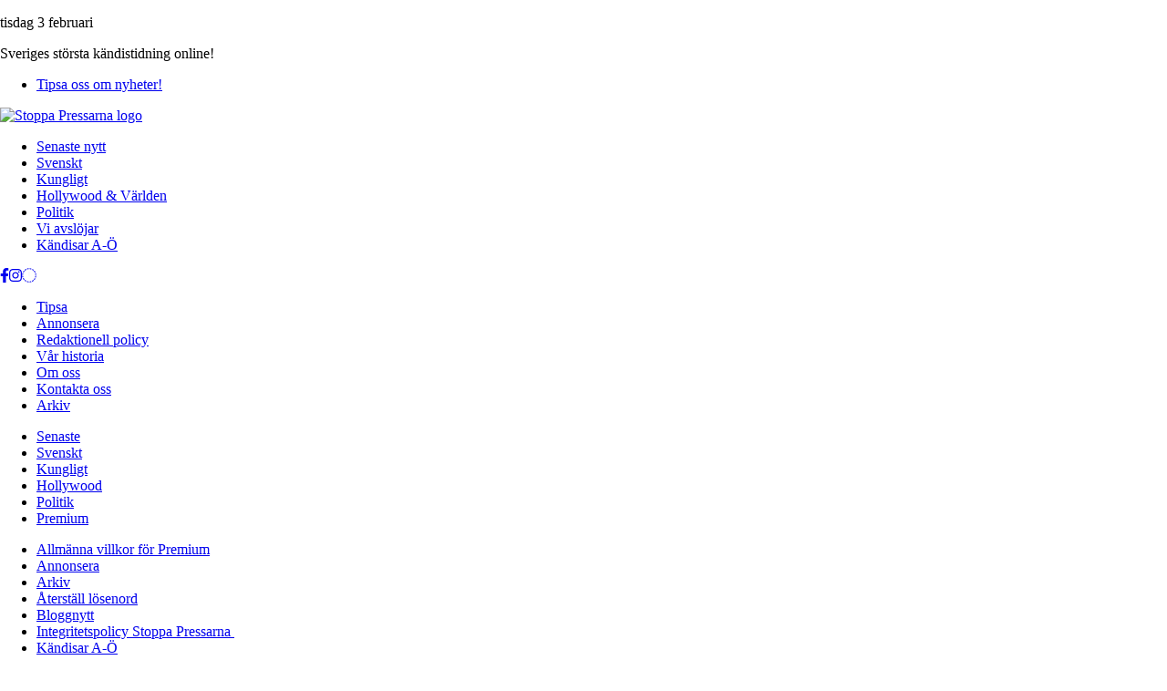

--- FILE ---
content_type: text/html; charset=UTF-8
request_url: https://stoppapressarna.se/svenskt/carl-philips-plagsamma-tid-pa-lundsberg/
body_size: 32380
content:
<!DOCTYPE html>
<html lang="sv-SE" prefix="og: https://ogp.me/ns#">
<head>

	<meta charset="UTF-8">
	<meta name="viewport" content="width=device-width, initial-scale=1.0, maximum-scale=1.0, user-scalable=0">
	<link rel="profile" href="https://gmpg.org/xfn/11">
	<!-- <link rel="stylesheet" href="https://unpkg.com/swiper@8/swiper-bundle.min.css" /> -->
	<link rel="stylesheet" href="https://cdn.jsdelivr.net/npm/swiper@8/swiper-bundle.min.css" />
	<link rel="apple-touch-icon" sizes="180x180" href="/apple-touch-icon.png">
	<link rel="icon" type="image/png" sizes="32x32" href="/favicon-32x32.png">
	<link rel="icon" type="image/png" sizes="16x16" href="/favicon-16x16.png">
	<link rel="manifest" href="/site.webmanifest">
	<link rel="mask-icon" href="/safari-pinned-tab.svg" color="#5bbad5">
	<meta name="msapplication-TileColor" content="#da532c">
	<meta name="theme-color" content="#ffffff">
  <!-- <script async src="https://unpkg.com/swiper@8/swiper-bundle.min.js"></script> -->
   <script async src="https://cdn.jsdelivr.net/npm/swiper@8/swiper-bundle.min.js"></script>

	<script type="text/javascript">
		window._taboola = window._taboola || [];
		_taboola.push({article:'auto'});
		!function (e, f, u, i) {
		if (!document.getElementById(i)){
		e.async = 1;
		e.src = u;
		e.id = i;
		f.parentNode.insertBefore(e, f);
		}
		}(document.createElement('script'),
		document.getElementsByTagName('script')[0],
		'//cdn.taboola.com/libtrc/stoppapressarna/loader.js',
		'tb_loader_script');
		if(window.performance && typeof window.performance.mark == 'function')
		{window.performance.mark('tbl_ic');}
	</script>
	
<!-- Sökmotoroptimering av Rank Math PRO – https://rankmath.com/ -->
<title>Carl Philips plågsamma tid på Lundsberg</title>
<meta name="description" content="Prins Carl Philip, 38, har under flera år öppet berättat om sin dyslexi.&nbsp;"/>
<meta name="robots" content="follow, index, max-snippet:-1, max-video-preview:-1, max-image-preview:large"/>
<link rel="canonical" href="https://stoppapressarna.se/svenskt/carl-philips-plagsamma-tid-pa-lundsberg/" />
<meta property="og:locale" content="sv_SE" />
<meta property="og:type" content="article" />
<meta property="og:title" content="Carl Philips plågsamma tid på Lundsberg" />
<meta property="og:description" content="Prins Carl Philip, 38, har under flera år öppet berättat om sin dyslexi.&nbsp;" />
<meta property="og:url" content="https://stoppapressarna.se/svenskt/carl-philips-plagsamma-tid-pa-lundsberg/" />
<meta property="og:site_name" content="Stoppa Pressarna" />
<meta property="article:publisher" content="https://www.facebook.com/stoppapressarna.se" />
<meta property="og:updated_time" content="2025-12-08T18:17:47+01:00" />
<meta property="og:image" content="https://stoppapressarna.se/wp-content/uploads/2021/12/carlphilip_lundsberg_stor1.jpg" />
<meta property="og:image:secure_url" content="https://stoppapressarna.se/wp-content/uploads/2021/12/carlphilip_lundsberg_stor1.jpg" />
<meta property="og:image:width" content="849" />
<meta property="og:image:height" content="426" />
<meta property="og:image:alt" content="Carl Philips plågsamma tid på Lundsberg" />
<meta property="og:image:type" content="image/jpeg" />
<meta property="article:published_time" content="2017-10-31T09:55:16+01:00" />
<meta property="article:modified_time" content="2025-12-08T18:17:47+01:00" />
<meta name="twitter:card" content="summary_large_image" />
<meta name="twitter:title" content="Carl Philips plågsamma tid på Lundsberg" />
<meta name="twitter:description" content="Prins Carl Philip, 38, har under flera år öppet berättat om sin dyslexi.&nbsp;" />
<meta name="twitter:site" content="@stoppapress" />
<meta name="twitter:creator" content="@stoppapress" />
<meta name="twitter:image" content="https://stoppapressarna.se/wp-content/uploads/2021/12/carlphilip_lundsberg_stor1.jpg" />
<script type="application/ld+json" class="rank-math-schema-pro">{"@context":"https://schema.org","@graph":[{"@type":["NewsMediaOrganization","Organization"],"@id":"https://stoppapressarna.se/#organization","name":"Stoppa Pressarna","url":"https://stoppapressarna.se","sameAs":["https://www.facebook.com/stoppapressarna.se","https://twitter.com/stoppapress"],"logo":{"@type":"ImageObject","@id":"https://stoppapressarna.se/#logo","url":"https://stoppapressarna.se/wp-content/uploads/sp-logga.svg","contentUrl":"https://stoppapressarna.se/wp-content/uploads/sp-logga.svg","caption":"Stoppa Pressarna","inLanguage":"sv-SE"}},{"@type":"WebSite","@id":"https://stoppapressarna.se/#website","url":"https://stoppapressarna.se","name":"Stoppa Pressarna","alternateName":"SP Stoppa Pressarna","publisher":{"@id":"https://stoppapressarna.se/#organization"},"inLanguage":"sv-SE"},{"@type":"ImageObject","@id":"https://stoppapressarna.se/wp-content/uploads/2021/12/carlphilip_lundsberg_stor1.jpg","url":"https://stoppapressarna.se/wp-content/uploads/2021/12/carlphilip_lundsberg_stor1.jpg","width":"849","height":"426","inLanguage":"sv-SE"},{"@type":"WebPage","@id":"https://stoppapressarna.se/svenskt/carl-philips-plagsamma-tid-pa-lundsberg/#webpage","url":"https://stoppapressarna.se/svenskt/carl-philips-plagsamma-tid-pa-lundsberg/","name":"Carl Philips pl\u00e5gsamma tid p\u00e5 Lundsberg","datePublished":"2017-10-31T09:55:16+01:00","dateModified":"2025-12-08T18:17:47+01:00","isPartOf":{"@id":"https://stoppapressarna.se/#website"},"primaryImageOfPage":{"@id":"https://stoppapressarna.se/wp-content/uploads/2021/12/carlphilip_lundsberg_stor1.jpg"},"inLanguage":"sv-SE"},{"@type":"Person","@id":"https://stoppapressarna.se/author/","url":"https://stoppapressarna.se/author/","image":{"@type":"ImageObject","@id":"https://secure.gravatar.com/avatar/?s=96&amp;d=mm&amp;r=g","url":"https://secure.gravatar.com/avatar/?s=96&amp;d=mm&amp;r=g","inLanguage":"sv-SE"},"worksFor":{"@id":"https://stoppapressarna.se/#organization"}},{"@type":"NewsArticle","headline":"Carl Philips pl\u00e5gsamma tid p\u00e5 Lundsberg","datePublished":"2017-10-31T09:55:16+01:00","dateModified":"2025-12-08T18:17:47+01:00","articleSection":"Svenskt","author":{"@id":"https://stoppapressarna.se/author/"},"publisher":{"@id":"https://stoppapressarna.se/#organization"},"description":"Prins Carl Philip, 38, har under flera \u00e5r \u00f6ppet ber\u00e4ttat om sin dyslexi.&nbsp;","name":"Carl Philips pl\u00e5gsamma tid p\u00e5 Lundsberg","@id":"https://stoppapressarna.se/svenskt/carl-philips-plagsamma-tid-pa-lundsberg/#richSnippet","isPartOf":{"@id":"https://stoppapressarna.se/svenskt/carl-philips-plagsamma-tid-pa-lundsberg/#webpage"},"image":{"@id":"https://stoppapressarna.se/wp-content/uploads/2021/12/carlphilip_lundsberg_stor1.jpg"},"inLanguage":"sv-SE","mainEntityOfPage":{"@id":"https://stoppapressarna.se/svenskt/carl-philips-plagsamma-tid-pa-lundsberg/#webpage"}}]}</script>
<!-- /Rank Math SEO-tillägg för WordPress -->

<link rel='dns-prefetch' href='//static.fastcmp.com' />
<link rel='dns-prefetch' href='//www.flashb.id' />
<link rel='dns-prefetch' href='//challenges.cloudflare.com' />
<link rel='dns-prefetch' href='//cdnjs.cloudflare.com' />
<link rel='dns-prefetch' href='//kit.fontawesome.com' />
<link rel='dns-prefetch' href='//kenwheeler.github.io' />
<link rel="alternate" type="application/rss+xml" title="Stoppa Pressarna &raquo; Webbflöde" href="https://stoppapressarna.se/feed/" />
<link rel="alternate" type="application/rss+xml" title="Stoppa Pressarna &raquo; Kommentarsflöde" href="https://stoppapressarna.se/comments/feed/" />
<link rel="alternate" title="oEmbed (JSON)" type="application/json+oembed" href="https://stoppapressarna.se/wp-json/oembed/1.0/embed?url=https%3A%2F%2Fstoppapressarna.se%2Fsvenskt%2Fcarl-philips-plagsamma-tid-pa-lundsberg%2F" />
<link rel="alternate" title="oEmbed (XML)" type="text/xml+oembed" href="https://stoppapressarna.se/wp-json/oembed/1.0/embed?url=https%3A%2F%2Fstoppapressarna.se%2Fsvenskt%2Fcarl-philips-plagsamma-tid-pa-lundsberg%2F&#038;format=xml" />
<!-- stoppapressarna.se is managing ads with Advanced Ads 2.0.16 – https://wpadvancedads.com/ --><script id="stopp-ready">
			window.advanced_ads_ready=function(e,a){a=a||"complete";var d=function(e){return"interactive"===a?"loading"!==e:"complete"===e};d(document.readyState)?e():document.addEventListener("readystatechange",(function(a){d(a.target.readyState)&&e()}),{once:"interactive"===a})},window.advanced_ads_ready_queue=window.advanced_ads_ready_queue||[];		</script>
		<style id='wp-img-auto-sizes-contain-inline-css'>
img:is([sizes=auto i],[sizes^="auto," i]){contain-intrinsic-size:3000px 1500px}
/*# sourceURL=wp-img-auto-sizes-contain-inline-css */
</style>
<style id='fast-cmp-custom-styles-inline-css'>
#fast-cmp-container button.fast-cmp-button-primary{background-color:#ec6b17!important;color:#FFFFFF!important;}#fast-cmp-container #fast-cmp-home button.fast-cmp-button-secondary{box-shadow: inset 0 0 0 1px #f9f5f2!important;}#fast-cmp-container #fast-cmp-home button.fast-cmp-navigation-button{box-shadow: inset 0 0 0 1px #ec6b17!important;}#fast-cmp-container #fast-cmp-home button.fast-cmp-button-secondary{color:#f9f5f2!important;}#fast-cmp-container #fast-cmp-home button.fast-cmp-button-secondary:hover{box-shadow: inset 0 0 0 1px #f9f5f2!important;color:#f9f5f2!important;}#fast-cmp-container #fast-cmp-home button.fast-cmp-navigation-button, #fast-cmp-container .fast-cmp-layout-header .fast-cmp-navigation-button{background-color:transparent!important;color:#ec6b17!important;}#fast-cmp-container #fast-cmp-home button.fast-cmp-navigation-button:hover, #fast-cmp-container .fast-cmp-layout-header .fast-cmp-navigation-button:hover{box-shadow: inset 0 0 0 1px #ece3de!important;color:#ec6b17!important;}#fast-cmp-container #fast-cmp-consents .fast-cmp-layout-nav button.fast-cmp-navigation-button {color: #ec6b17!important;box-shadow: inset 0 0 0 1px #ec6b17!important;}#fast-cmp-form .fast-cmp-spinner {border-left-color: #FFFFFF!important;}#fast-cmp-container button.fast-cmp-button-primary:focus {border-color: #ec6b17!important;box-shadow: inset 0 0 0 2px #ec6b17, inset 0 0 0 4px #fff!important;outline: solid transparent !important;}#fast-cmp-container #fast-cmp-home button.fast-cmp-button-secondary { box-shadow: inset 0 0 0 1px #f9f5f2 !important;}@media only screen and (max-width: 991px){#fast-cmp-home .fast-cmp-layout-nav>span { width: 100%;}#fast-cmp-home .fast-cmp-layout-nav { display: flex; width: 100%; flex-direction: column-reverse;}}html[data-fast-cmp-locked] body {right: 0;left: 0;
/*# sourceURL=fast-cmp-custom-styles-inline-css */
</style>
<style id='actirise-presized-inline-css'>
div[data-actirise-slot="in-feed-atf"]{ display: none;  margin: ;}@media screen and (min-width: 770px){div[data-actirise-slot="in-feed-atf"].device-desktop{display: flex !important;width: 100%;min-height: 300px; }} @media screen and (max-width: 480px){div[data-actirise-slot="in-feed-atf"].device-mobile{display: flex !important;width: 100%;min-height: 380px; }} @media screen and (min-width: 481px) and (max-width: 769px){div[data-actirise-slot="in-feed-atf"].device-tablet{display: flex !important;width: 100%;min-height: 380px; }}div[data-actirise-slot="top-page"]{ display: none;  margin: 0 auto;}@media screen and (min-width: 770px){div[data-actirise-slot="top-page"].device-desktop{display: flex !important;width: 100%;min-height: 250px; }} @media screen and (max-width: 480px){div[data-actirise-slot="top-page"].device-mobile{display: flex !important;width: 100%;min-height: 280px; }} @media screen and (min-width: 481px) and (max-width: 769px){div[data-actirise-slot="top-page"].device-tablet{display: flex !important;width: 100%;min-height: 280px; }}div[data-actirise-slot="top-content"]{ display: none;  margin: ;}@media screen and (min-width: 770px){div[data-actirise-slot="top-content"].device-desktop{display: flex !important;width: 100%;min-height: 300px; }} @media screen and (max-width: 480px){div[data-actirise-slot="top-content"].device-mobile{display: flex !important;width: 100%;min-height: 380px; }} @media screen and (min-width: 481px) and (max-width: 769px){div[data-actirise-slot="top-content"].device-tablet{display: flex !important;width: 100%;min-height: 380px; }}
/*# sourceURL=actirise-presized-inline-css */
</style>
<style id='wp-emoji-styles-inline-css'>

	img.wp-smiley, img.emoji {
		display: inline !important;
		border: none !important;
		box-shadow: none !important;
		height: 1em !important;
		width: 1em !important;
		margin: 0 0.07em !important;
		vertical-align: -0.1em !important;
		background: none !important;
		padding: 0 !important;
	}
/*# sourceURL=wp-emoji-styles-inline-css */
</style>
<style id='wp-block-library-inline-css'>
:root{--wp-block-synced-color:#7a00df;--wp-block-synced-color--rgb:122,0,223;--wp-bound-block-color:var(--wp-block-synced-color);--wp-editor-canvas-background:#ddd;--wp-admin-theme-color:#007cba;--wp-admin-theme-color--rgb:0,124,186;--wp-admin-theme-color-darker-10:#006ba1;--wp-admin-theme-color-darker-10--rgb:0,107,160.5;--wp-admin-theme-color-darker-20:#005a87;--wp-admin-theme-color-darker-20--rgb:0,90,135;--wp-admin-border-width-focus:2px}@media (min-resolution:192dpi){:root{--wp-admin-border-width-focus:1.5px}}.wp-element-button{cursor:pointer}:root .has-very-light-gray-background-color{background-color:#eee}:root .has-very-dark-gray-background-color{background-color:#313131}:root .has-very-light-gray-color{color:#eee}:root .has-very-dark-gray-color{color:#313131}:root .has-vivid-green-cyan-to-vivid-cyan-blue-gradient-background{background:linear-gradient(135deg,#00d084,#0693e3)}:root .has-purple-crush-gradient-background{background:linear-gradient(135deg,#34e2e4,#4721fb 50%,#ab1dfe)}:root .has-hazy-dawn-gradient-background{background:linear-gradient(135deg,#faaca8,#dad0ec)}:root .has-subdued-olive-gradient-background{background:linear-gradient(135deg,#fafae1,#67a671)}:root .has-atomic-cream-gradient-background{background:linear-gradient(135deg,#fdd79a,#004a59)}:root .has-nightshade-gradient-background{background:linear-gradient(135deg,#330968,#31cdcf)}:root .has-midnight-gradient-background{background:linear-gradient(135deg,#020381,#2874fc)}:root{--wp--preset--font-size--normal:16px;--wp--preset--font-size--huge:42px}.has-regular-font-size{font-size:1em}.has-larger-font-size{font-size:2.625em}.has-normal-font-size{font-size:var(--wp--preset--font-size--normal)}.has-huge-font-size{font-size:var(--wp--preset--font-size--huge)}.has-text-align-center{text-align:center}.has-text-align-left{text-align:left}.has-text-align-right{text-align:right}.has-fit-text{white-space:nowrap!important}#end-resizable-editor-section{display:none}.aligncenter{clear:both}.items-justified-left{justify-content:flex-start}.items-justified-center{justify-content:center}.items-justified-right{justify-content:flex-end}.items-justified-space-between{justify-content:space-between}.screen-reader-text{border:0;clip-path:inset(50%);height:1px;margin:-1px;overflow:hidden;padding:0;position:absolute;width:1px;word-wrap:normal!important}.screen-reader-text:focus{background-color:#ddd;clip-path:none;color:#444;display:block;font-size:1em;height:auto;left:5px;line-height:normal;padding:15px 23px 14px;text-decoration:none;top:5px;width:auto;z-index:100000}html :where(.has-border-color){border-style:solid}html :where([style*=border-top-color]){border-top-style:solid}html :where([style*=border-right-color]){border-right-style:solid}html :where([style*=border-bottom-color]){border-bottom-style:solid}html :where([style*=border-left-color]){border-left-style:solid}html :where([style*=border-width]){border-style:solid}html :where([style*=border-top-width]){border-top-style:solid}html :where([style*=border-right-width]){border-right-style:solid}html :where([style*=border-bottom-width]){border-bottom-style:solid}html :where([style*=border-left-width]){border-left-style:solid}html :where(img[class*=wp-image-]){height:auto;max-width:100%}:where(figure){margin:0 0 1em}html :where(.is-position-sticky){--wp-admin--admin-bar--position-offset:var(--wp-admin--admin-bar--height,0px)}@media screen and (max-width:600px){html :where(.is-position-sticky){--wp-admin--admin-bar--position-offset:0px}}

/*# sourceURL=wp-block-library-inline-css */
</style><style id='global-styles-inline-css'>
:root{--wp--preset--aspect-ratio--square: 1;--wp--preset--aspect-ratio--4-3: 4/3;--wp--preset--aspect-ratio--3-4: 3/4;--wp--preset--aspect-ratio--3-2: 3/2;--wp--preset--aspect-ratio--2-3: 2/3;--wp--preset--aspect-ratio--16-9: 16/9;--wp--preset--aspect-ratio--9-16: 9/16;--wp--preset--color--black: #000000;--wp--preset--color--cyan-bluish-gray: #abb8c3;--wp--preset--color--white: #ffffff;--wp--preset--color--pale-pink: #f78da7;--wp--preset--color--vivid-red: #cf2e2e;--wp--preset--color--luminous-vivid-orange: #ff6900;--wp--preset--color--luminous-vivid-amber: #fcb900;--wp--preset--color--light-green-cyan: #7bdcb5;--wp--preset--color--vivid-green-cyan: #00d084;--wp--preset--color--pale-cyan-blue: #8ed1fc;--wp--preset--color--vivid-cyan-blue: #0693e3;--wp--preset--color--vivid-purple: #9b51e0;--wp--preset--gradient--vivid-cyan-blue-to-vivid-purple: linear-gradient(135deg,rgb(6,147,227) 0%,rgb(155,81,224) 100%);--wp--preset--gradient--light-green-cyan-to-vivid-green-cyan: linear-gradient(135deg,rgb(122,220,180) 0%,rgb(0,208,130) 100%);--wp--preset--gradient--luminous-vivid-amber-to-luminous-vivid-orange: linear-gradient(135deg,rgb(252,185,0) 0%,rgb(255,105,0) 100%);--wp--preset--gradient--luminous-vivid-orange-to-vivid-red: linear-gradient(135deg,rgb(255,105,0) 0%,rgb(207,46,46) 100%);--wp--preset--gradient--very-light-gray-to-cyan-bluish-gray: linear-gradient(135deg,rgb(238,238,238) 0%,rgb(169,184,195) 100%);--wp--preset--gradient--cool-to-warm-spectrum: linear-gradient(135deg,rgb(74,234,220) 0%,rgb(151,120,209) 20%,rgb(207,42,186) 40%,rgb(238,44,130) 60%,rgb(251,105,98) 80%,rgb(254,248,76) 100%);--wp--preset--gradient--blush-light-purple: linear-gradient(135deg,rgb(255,206,236) 0%,rgb(152,150,240) 100%);--wp--preset--gradient--blush-bordeaux: linear-gradient(135deg,rgb(254,205,165) 0%,rgb(254,45,45) 50%,rgb(107,0,62) 100%);--wp--preset--gradient--luminous-dusk: linear-gradient(135deg,rgb(255,203,112) 0%,rgb(199,81,192) 50%,rgb(65,88,208) 100%);--wp--preset--gradient--pale-ocean: linear-gradient(135deg,rgb(255,245,203) 0%,rgb(182,227,212) 50%,rgb(51,167,181) 100%);--wp--preset--gradient--electric-grass: linear-gradient(135deg,rgb(202,248,128) 0%,rgb(113,206,126) 100%);--wp--preset--gradient--midnight: linear-gradient(135deg,rgb(2,3,129) 0%,rgb(40,116,252) 100%);--wp--preset--font-size--small: 13px;--wp--preset--font-size--medium: 20px;--wp--preset--font-size--large: 36px;--wp--preset--font-size--x-large: 42px;--wp--preset--spacing--20: 0.44rem;--wp--preset--spacing--30: 0.67rem;--wp--preset--spacing--40: 1rem;--wp--preset--spacing--50: 1.5rem;--wp--preset--spacing--60: 2.25rem;--wp--preset--spacing--70: 3.38rem;--wp--preset--spacing--80: 5.06rem;--wp--preset--shadow--natural: 6px 6px 9px rgba(0, 0, 0, 0.2);--wp--preset--shadow--deep: 12px 12px 50px rgba(0, 0, 0, 0.4);--wp--preset--shadow--sharp: 6px 6px 0px rgba(0, 0, 0, 0.2);--wp--preset--shadow--outlined: 6px 6px 0px -3px rgb(255, 255, 255), 6px 6px rgb(0, 0, 0);--wp--preset--shadow--crisp: 6px 6px 0px rgb(0, 0, 0);}:where(.is-layout-flex){gap: 0.5em;}:where(.is-layout-grid){gap: 0.5em;}body .is-layout-flex{display: flex;}.is-layout-flex{flex-wrap: wrap;align-items: center;}.is-layout-flex > :is(*, div){margin: 0;}body .is-layout-grid{display: grid;}.is-layout-grid > :is(*, div){margin: 0;}:where(.wp-block-columns.is-layout-flex){gap: 2em;}:where(.wp-block-columns.is-layout-grid){gap: 2em;}:where(.wp-block-post-template.is-layout-flex){gap: 1.25em;}:where(.wp-block-post-template.is-layout-grid){gap: 1.25em;}.has-black-color{color: var(--wp--preset--color--black) !important;}.has-cyan-bluish-gray-color{color: var(--wp--preset--color--cyan-bluish-gray) !important;}.has-white-color{color: var(--wp--preset--color--white) !important;}.has-pale-pink-color{color: var(--wp--preset--color--pale-pink) !important;}.has-vivid-red-color{color: var(--wp--preset--color--vivid-red) !important;}.has-luminous-vivid-orange-color{color: var(--wp--preset--color--luminous-vivid-orange) !important;}.has-luminous-vivid-amber-color{color: var(--wp--preset--color--luminous-vivid-amber) !important;}.has-light-green-cyan-color{color: var(--wp--preset--color--light-green-cyan) !important;}.has-vivid-green-cyan-color{color: var(--wp--preset--color--vivid-green-cyan) !important;}.has-pale-cyan-blue-color{color: var(--wp--preset--color--pale-cyan-blue) !important;}.has-vivid-cyan-blue-color{color: var(--wp--preset--color--vivid-cyan-blue) !important;}.has-vivid-purple-color{color: var(--wp--preset--color--vivid-purple) !important;}.has-black-background-color{background-color: var(--wp--preset--color--black) !important;}.has-cyan-bluish-gray-background-color{background-color: var(--wp--preset--color--cyan-bluish-gray) !important;}.has-white-background-color{background-color: var(--wp--preset--color--white) !important;}.has-pale-pink-background-color{background-color: var(--wp--preset--color--pale-pink) !important;}.has-vivid-red-background-color{background-color: var(--wp--preset--color--vivid-red) !important;}.has-luminous-vivid-orange-background-color{background-color: var(--wp--preset--color--luminous-vivid-orange) !important;}.has-luminous-vivid-amber-background-color{background-color: var(--wp--preset--color--luminous-vivid-amber) !important;}.has-light-green-cyan-background-color{background-color: var(--wp--preset--color--light-green-cyan) !important;}.has-vivid-green-cyan-background-color{background-color: var(--wp--preset--color--vivid-green-cyan) !important;}.has-pale-cyan-blue-background-color{background-color: var(--wp--preset--color--pale-cyan-blue) !important;}.has-vivid-cyan-blue-background-color{background-color: var(--wp--preset--color--vivid-cyan-blue) !important;}.has-vivid-purple-background-color{background-color: var(--wp--preset--color--vivid-purple) !important;}.has-black-border-color{border-color: var(--wp--preset--color--black) !important;}.has-cyan-bluish-gray-border-color{border-color: var(--wp--preset--color--cyan-bluish-gray) !important;}.has-white-border-color{border-color: var(--wp--preset--color--white) !important;}.has-pale-pink-border-color{border-color: var(--wp--preset--color--pale-pink) !important;}.has-vivid-red-border-color{border-color: var(--wp--preset--color--vivid-red) !important;}.has-luminous-vivid-orange-border-color{border-color: var(--wp--preset--color--luminous-vivid-orange) !important;}.has-luminous-vivid-amber-border-color{border-color: var(--wp--preset--color--luminous-vivid-amber) !important;}.has-light-green-cyan-border-color{border-color: var(--wp--preset--color--light-green-cyan) !important;}.has-vivid-green-cyan-border-color{border-color: var(--wp--preset--color--vivid-green-cyan) !important;}.has-pale-cyan-blue-border-color{border-color: var(--wp--preset--color--pale-cyan-blue) !important;}.has-vivid-cyan-blue-border-color{border-color: var(--wp--preset--color--vivid-cyan-blue) !important;}.has-vivid-purple-border-color{border-color: var(--wp--preset--color--vivid-purple) !important;}.has-vivid-cyan-blue-to-vivid-purple-gradient-background{background: var(--wp--preset--gradient--vivid-cyan-blue-to-vivid-purple) !important;}.has-light-green-cyan-to-vivid-green-cyan-gradient-background{background: var(--wp--preset--gradient--light-green-cyan-to-vivid-green-cyan) !important;}.has-luminous-vivid-amber-to-luminous-vivid-orange-gradient-background{background: var(--wp--preset--gradient--luminous-vivid-amber-to-luminous-vivid-orange) !important;}.has-luminous-vivid-orange-to-vivid-red-gradient-background{background: var(--wp--preset--gradient--luminous-vivid-orange-to-vivid-red) !important;}.has-very-light-gray-to-cyan-bluish-gray-gradient-background{background: var(--wp--preset--gradient--very-light-gray-to-cyan-bluish-gray) !important;}.has-cool-to-warm-spectrum-gradient-background{background: var(--wp--preset--gradient--cool-to-warm-spectrum) !important;}.has-blush-light-purple-gradient-background{background: var(--wp--preset--gradient--blush-light-purple) !important;}.has-blush-bordeaux-gradient-background{background: var(--wp--preset--gradient--blush-bordeaux) !important;}.has-luminous-dusk-gradient-background{background: var(--wp--preset--gradient--luminous-dusk) !important;}.has-pale-ocean-gradient-background{background: var(--wp--preset--gradient--pale-ocean) !important;}.has-electric-grass-gradient-background{background: var(--wp--preset--gradient--electric-grass) !important;}.has-midnight-gradient-background{background: var(--wp--preset--gradient--midnight) !important;}.has-small-font-size{font-size: var(--wp--preset--font-size--small) !important;}.has-medium-font-size{font-size: var(--wp--preset--font-size--medium) !important;}.has-large-font-size{font-size: var(--wp--preset--font-size--large) !important;}.has-x-large-font-size{font-size: var(--wp--preset--font-size--x-large) !important;}
/*# sourceURL=global-styles-inline-css */
</style>

<style id='classic-theme-styles-inline-css'>
/*! This file is auto-generated */
.wp-block-button__link{color:#fff;background-color:#32373c;border-radius:9999px;box-shadow:none;text-decoration:none;padding:calc(.667em + 2px) calc(1.333em + 2px);font-size:1.125em}.wp-block-file__button{background:#32373c;color:#fff;text-decoration:none}
/*# sourceURL=/wp-includes/css/classic-themes.min.css */
</style>
<link rel='stylesheet' id='contact-form-7-css' href='https://stoppapressarna.se/wp-content/plugins/contact-form-7/includes/css/styles.css?ver=6.1.4' media='all' />
<link rel='stylesheet' id='media-credit-css' href='https://stoppapressarna.se/wp-content/plugins/media-credit/public/css/media-credit.min.css?ver=4.3.0' media='all' />
<link rel='stylesheet' id='mfcf7_zl_button_style-css' href='https://stoppapressarna.se/wp-content/plugins/multiline-files-for-contact-form-7/css/style.css?12&#038;ver=6.9' media='all' />
<link rel='stylesheet' id='dashicons-css' href='https://stoppapressarna.se/wp-includes/css/dashicons.min.css?ver=6.9' media='all' />
<link rel='stylesheet' id='wp-jquery-ui-dialog-css' href='https://stoppapressarna.se/wp-includes/css/jquery-ui-dialog.min.css?ver=6.9' media='all' />
<link rel='stylesheet' id='wppb_pbpl_css-css' href='https://stoppapressarna.se/wp-content/plugins/profile-builder/assets/css/placeholder-labels.css?ver=6.9' media='all' />
<link rel='stylesheet' id='blank-scss-fonts-css' href='https://stoppapressarna.se/wp-content/themes/blank-scss/fonts/stylesheet.css?ver=1.0.0' media='all' />
<link rel='stylesheet' id='blank-scss-style-css' href='https://stoppapressarna.se/wp-content/themes/blank-scss/style.css?ver=1.0.0' media='all' />
<link rel='stylesheet' id='blank-scss-slicker-theme-css' href='https://kenwheeler.github.io/slick/slick/slick-theme.css?ver=1.0.0' media='all' />
<link rel='stylesheet' id='blank-scss-style-main-css' href='https://stoppapressarna.se/wp-content/themes/blank-scss/assets/css/main.css?ver=1.0.0' media='all' />
<link rel='stylesheet' id='main-style-css' href='https://stoppapressarna.se/wp-content/themes/blank-scss/style.css?ver=6.9' media='all' />
<style id='main-style-inline-css'>
#s1:target ~ .slider { transform: translateX(0%); }
#s1:target ~ .bullets a:nth-child(1) { background: rgba(255,255,255,1); }
#s1:target ~ .prevNext > div:nth-child(1) { visibility: visible; }
#s1:target ~ .prevNext > div:nth-child(1) .left-arrow { display: none; }
#s2:target ~ .slider { transform: translateX(-100%); }
#s2:target ~ .bullets a:nth-child(2) { background: rgba(255,255,255,1); }
#s2:target ~ .prevNext > div:nth-child(2) { visibility: visible; }
#s3:target ~ .slider { transform: translateX(-200%); }
#s3:target ~ .bullets a:nth-child(3) { background: rgba(255,255,255,1); }
#s3:target ~ .prevNext > div:nth-child(3) { visibility: visible; }
#s4:target ~ .slider { transform: translateX(-300%); }
#s4:target ~ .bullets a:nth-child(4) { background: rgba(255,255,255,1); }
#s4:target ~ .prevNext > div:nth-child(4) { visibility: visible; }
#s5:target ~ .slider { transform: translateX(-400%); }
#s5:target ~ .bullets a:nth-child(5) { background: rgba(255,255,255,1); }
#s5:target ~ .prevNext > div:nth-child(5) { visibility: visible; }
#s6:target ~ .slider { transform: translateX(-500%); }
#s6:target ~ .bullets a:nth-child(6) { background: rgba(255,255,255,1); }
#s6:target ~ .prevNext > div:nth-child(6) { visibility: visible; }
#s7:target ~ .slider { transform: translateX(-600%); }
#s7:target ~ .bullets a:nth-child(7) { background: rgba(255,255,255,1); }
#s7:target ~ .prevNext > div:nth-child(7) { visibility: visible; }
#s8:target ~ .slider { transform: translateX(-700%); }
#s8:target ~ .bullets a:nth-child(8) { background: rgba(255,255,255,1); }
#s8:target ~ .prevNext > div:nth-child(8) { visibility: visible; }
#s8:target ~ .prevNext > div:nth-child(8) .right-arrow { display: inline-block; }
.CSSgal .prevNext > div:first-child { visibility: visible; }
.CSSgal .prevNext > div:first-child .left-arrow { display: inline-block; }
.CSSgal .prevNext > div:first-child .right-arrow { display: inline-block; }

/*# sourceURL=main-style-inline-css */
</style>
<link rel='stylesheet' id='wppb_stylesheet-css' href='https://stoppapressarna.se/wp-content/plugins/profile-builder/assets/css/style-front-end.css?ver=3.15.3' media='all' />
<script data-no-optimize="1" data-wpmeteor-nooptimize="true" data-cfasync="false" nowprocket="" charset="UTF-8">
window.FAST_CMP_OPTIONS = { 
					configType: 'actirise-wp',
					domainUid: '6876464d-a8df-5ce4-9f1f-a8f3aa18e77b',
					countryCode: 'SE',
					policyUrl: 'https://stoppapressarna.se/redaktionell-policy/',
					displaySynchronous: false,
					publisherName: 'Stoppa Pressarna',
					bootstrap: { 
						excludedIABVendors: [], 
						excludedGoogleVendors: [],
					},
					jurisdiction: 'tcfeuv2',
					googleConsentMode: {enabled: true,},
					publisherLogo: function (c) { return c.createElement('img', { src: 'https://stoppapressarna.se/wp-content/uploads/sp-logga.svg', height: '40' }) },
					
				};
(function(){var e={484:function(e){window.FAST_CMP_T0=Date.now();window.FAST_CMP_QUEUE={};window.FAST_CMP_QUEUE_ID=0;function t(){var e=Array.prototype.slice.call(arguments);if(!e.length)return Object.values(window.FAST_CMP_QUEUE);else if(e[0]==="ping"){if(typeof e[2]==="function")e[2]({cmpLoaded:false,cmpStatus:"stub",apiVersion:"2.0",cmpId:parseInt("388",10)})}else window.FAST_CMP_QUEUE[window.FAST_CMP_QUEUE_ID++]=e}e.exports={name:"light",handler:t}}};var t={};function a(r){var n=t[r];if(n!==void 0)return n.exports;var o=t[r]={exports:{}};e[r](o,o.exports,a);return o.exports}function r(e){"@babel/helpers - typeof";return r="function"==typeof Symbol&&"symbol"==typeof Symbol.iterator?function(e){return typeof e}:function(e){return e&&"function"==typeof Symbol&&e.constructor===Symbol&&e!==Symbol.prototype?"symbol":typeof e},r(e)}var n=a(484);var o="__tcfapiLocator";var i=window;var s=i;var f;function c(){var e=i.document;var t=!!i.frames[o];if(!t)if(e.body){var a=e.createElement("iframe");a.style.cssText="display:none";a.name=o;e.body.appendChild(a)}else setTimeout(c,5);return!t}function l(e){var t=typeof e.data==="string";var a={};if(t)try{a=JSON.parse(e.data)}catch(e){}else a=e.data;var n=r(a)==="object"?a.__tcfapiCall:null;if(n)window.__tcfapi(n.command,n.version,function(a,r){var o={__tcfapiReturn:{returnValue:a,success:r,callId:n.callId}};if(e&&e.source&&e.source.postMessage)e.source.postMessage(t?JSON.stringify(o):o,"*")},n.parameter)}while(s){try{if(s.frames[o]){f=s;break}}catch(e){}if(s===i.top)break;s=s.parent}if(i.FAST_CMP_HANDLER!=="custom"){if(!f){c();i.__tcfapi=n.handler;i.FAST_CMP_HANDLER=n.name;i.addEventListener("message",l,false)}else{i.__tcfapi=n.handler;i.FAST_CMP_HANDLER=n.name}for(var p in window.FAST_CMP_QUEUE||{})i.__tcfapi.apply(null,window.FAST_CMP_QUEUE[p])}})();
//# sourceURL=fastcmp-js-before
</script>
<script async data-no-optimize="1" data-wpmeteor-nooptimize="true" data-cfasync="false" nowprocket="" charset="UTF-8" src="https://static.fastcmp.com/fast-cmp-stub.js"></script>
<script data-cfasync="false" defer src="https://www.flashb.id/universal/b7e57758-f02f-5f84-a99c-9e10deaa0340.js"></script>
<script>
window._hbdbrk=window._hbdbrk||[];window._hbdbrk.push(['_vars', {page_type:'article',pid:3,custom1:'',custom2:'',custom3:'76834',custom4:'',custom5:'',}]);
window.actirisePlugin=window.actirisePlugin||{};window.actirisePlugin.version='3.3.4';window.actirisePlugin.version_lastupdate=new Date(1769123165 * 1000);window.actirisePlugin.adsTxt={active:1,lastUpdate:new Date(1770103333 * 1000)};window.actirisePlugin.presized={active:1,lastUpdate:new Date(1770103333 * 1000)};window.actirisePlugin.cron=true;window.actirisePlugin.fastcmp=true;window.actirisePlugin.autoUpdate=true;window.actirisePlugin.debug=true;
//# sourceURL=actirise-js-after
</script>
<script src="https://stoppapressarna.se/wp-includes/js/jquery/jquery.min.js" id="jquery-js"></script>
<script src="https://stoppapressarna.se/wp-content/plugins/multiline-files-for-contact-form-7/js/zl-multine-files.js?ver=6.9" id="mfcf7_zl_multiline_files_script-js"></script>
<script src="https://stoppapressarna.se/wp-content/plugins/profile-builder/assets/js/placeholder-labels.js?ver=6.9" id="wppb_pbpl_init-js"></script>
<script src="https://stoppapressarna.se/wp-content/themes/blank-scss/assets/js/jquery.min.js?ver=1.0.0" id="blank-scss-jquery-min-js-js"></script>
<script src="https://kit.fontawesome.com/0824806bbe.js" id="blank-scss-fontawesome-kit-js"></script>
<script src="https://stoppapressarna.se/wp-content/themes/blank-scss/assets/js/jquery.visible.min.js?ver=6.9" id="jquery-visible-js"></script>
<script id="advanced-ads-advanced-js-js-extra">
var advads_options = {"blog_id":"1","privacy":{"enabled":false,"state":"not_needed"}};
//# sourceURL=advanced-ads-advanced-js-js-extra
</script>
<script src="https://stoppapressarna.se/wp-content/plugins/advanced-ads/public/assets/js/advanced.min.js?ver=2.0.16" id="advanced-ads-advanced-js-js"></script>
<link rel="https://api.w.org/" href="https://stoppapressarna.se/wp-json/" /><link rel="EditURI" type="application/rsd+xml" title="RSD" href="https://stoppapressarna.se/xmlrpc.php?rsd" />
<link rel='shortlink' href='https://stoppapressarna.se/?p=76834' />
<meta name="robots" content="max-image-preview:large”>
<!-- Taboola Push script -->
<script async src="https://cdn.taboola.com/webpush/publishers/1658939/taboola-push-sdk.js"></script>
<!-- END Taboola Push script -->
<script async src="https://pagead2.googlesyndication.com/pagead/js/adsbygoogle.js?client=ca-pub-8660882699101122" crossorigin="anonymous"></script>
																																		 
<script async id="xieg6Sie" src="https://cdn.viously.com/js/sdk/boot.js"></script>
																		
<script>
const isSafari = /^((?!chrome|android).)*safari/i.test(navigator.userAgent);
if (isSafari) {
    document.documentElement.classList.add('is-safari');
}
</script><script>document.createElement( "picture" );if(!window.HTMLPictureElement && document.addEventListener) {window.addEventListener("DOMContentLoaded", function() {var s = document.createElement("script");s.src = "https://stoppapressarna.se/wp-content/plugins/webp-express/js/picturefill.min.js";document.body.appendChild(s);});}</script>		<script type="text/javascript">
			var advadsCfpQueue = [];
			var advadsCfpAd = function( adID ) {
				if ( 'undefined' === typeof advadsProCfp ) {
					advadsCfpQueue.push( adID )
				} else {
					advadsProCfp.addElement( adID )
				}
			}
		</script>
		<script type="text/javascript">
  window._taboola = window._taboola || [];
  _taboola.push({article:'auto'});
  !function (e, f, u, i) {
    if (!document.getElementById(i)){
      e.async = 1;
      e.src = u;
      e.id = i;
      f.parentNode.insertBefore(e, f);
    }
  }(document.createElement('script'),
  document.getElementsByTagName('script')[0],
  '//cdn.taboola.com/libtrc/stoppapressarna/loader.js',
  'tb_loader_script');
  if(window.performance && typeof window.performance.mark == 'function')
    {window.performance.mark('tbl_ic');}
</script>


<!-- Global site tag (gtag.js) - Google Analytics -->
<script async src="https://www.googletagmanager.com/gtag/js?id=G-PBR7ZNV43V"></script>
<script data-cfasync=”false”>
  window.dataLayer = window.dataLayer || [];
  function gtag(){dataLayer.push(arguments);}
  gtag('js', new Date());

  gtag('config', 'G-PBR7ZNV43V');
</script>
<!-- Google Tag Manager -->
<script data-cfasync=”false”>(function(w,d,s,l,i){w[l]=w[l]||[];w[l].push({'gtm.start':
new Date().getTime(),event:'gtm.js'});var f=d.getElementsByTagName(s)[0],
j=d.createElement(s),dl=l!='dataLayer'?'&l='+l:'';j.async=true;j.src=
'https://www.googletagmanager.com/gtm.js?id='+i+dl;f.parentNode.insertBefore(j,f);
})(window,document,'script','dataLayer','GTM-5W9MKG8');</script>
<!-- End Google Tag Manager -->

<script async id="ebx" src="//applets.ebxcdn.com/ebx.js" data-applet-id="jpgjmvkx"></script>


<link rel="icon" href="https://stoppapressarna.se/wp-content/uploads/2022/08/cropped-sp-logga-icon-2-32x32.png" sizes="32x32" />
<link rel="icon" href="https://stoppapressarna.se/wp-content/uploads/2022/08/cropped-sp-logga-icon-2-192x192.png" sizes="192x192" />
<link rel="apple-touch-icon" href="https://stoppapressarna.se/wp-content/uploads/2022/08/cropped-sp-logga-icon-2-180x180.png" />
<meta name="msapplication-TileImage" content="https://stoppapressarna.se/wp-content/uploads/2022/08/cropped-sp-logga-icon-2-270x270.png" />
		<style id="wp-custom-css">
			div#ad-modulb_dynamic_1,
div#ad-modulc_dynamic_2,
div#ad-moduld_dynamic_3,
div#ad-module_dynamic_4,
[id^="ad-modul"] {
    background-color: #EFEFEF;
    position: sticky;
    padding: 0 10px 10px;
}
body {
    margin: 0 auto !important;
}
.news-row.small-three .news-box span.extra-text,
.featured-news-categories .news-row .extra-text,
.news-row.aktuella-personer .news-box .extra-text,
.featured-news-categories .news-row.active .news-box .extra-text,
.news-row.four-in-row .news-box .extra-text {
    display: none !important;
}

.page-template-template-reveal .news-row .news-box .extra-text {
    display: none !important;
}
@media (max-width: 428px) {
    div#page.site {
        padding: 0 15px;
    }
	span.video-label.video-title.trc_ellipsis {
    font-size: 1rem;
	}
.news-box.news-position-2 .extra-text, .news-box.news-position-3 .extra-text {
    display: none !important;
	}
}
.extra-text {
    display: inline !important;
    white-space: nowrap !important;
    word-break: keep-all !important;
    -webkit-hyphens: none !important;
    hyphens: none !important;
}
.content h2 {
  margin-top: 5px;
  margin-bottom: 5px;
}
.stopp-mitten-artikel-placement {
    max-width: 770px !important;
    margin: 0 auto;
}
/** div#ingress-advert,
[id^="ad-modul"] {
    background-color: #EFEFEF;
    padding: 0 10px 10px;
		min-height: 300px;
}
.stopp-home-pos-1,
.stopp-custom-position_2,
.stopp-home-pos-3,
.homepage_4,
.homepage_5,
.homepage_6,
.homepage_7,
.stopp-home-pos-8,
.stopp-home-pos-9,
.stopp-home-pos-10
{
   background-color: #EFEFEF;
    position: sticky;
    padding: 0 10px 10px;
		margin: 15px 0 10px
}
.stopp-home-pos-1:before,
.stopp-custom-position_2:before,
.stopp-home-pos-3:before,
.homepage_4:before,
.homepage_5:before,
.homepage_6:before,
.homepage_7:before,
.stopp-home-pos-8:before,
.stopp-home-pos-9:before,
.stopp-home-pos-10:before,
div#ad-modulb_dynamic_1:before,
div#ad-modulc_dynamic_2:before,
div#ad-moduld_dynamic_3:before,
div#ad-module_dynamic_4:before,
div#ingress-advert:before,
[id^="ad-modul"]:before {
    content:"Annons";
		opacity: 0.6;
}
**/
.upload-wrapper {
    margin: 30px 0;
}
input.wpcf7-form-control.wpcf7-submit.has-spinner {
    background: #3A9BFF;
    color: #fff;
    padding: 15px 25px;
    margin-top: 30px;
}
.featured-news-categories .news-row .news-box {
    padding-bottom: 0px;
}
.single-news .taboola-wrapper {
    background-color: #EFEFEF;
    padding: 10px;
}
.single-news .taboola-wrapper:before {
	  content:"Rekommenderat av Taboola";
		opacity: 0.6;
	  font-size: 0.8rem;
} 
[data-feed-main-container-id="taboola-below-article-thumbnails-2"] .tbl-feed-header {
    position: absolute;
    top: -25px;
    z-index: 100;
}
.news-bottom-menu ul li {
    padding-top: 5px;
		list-style: none;
    font-size: 0.8rem;
    color: #323232;
}
.news-bottom-menu a {
    color: #323232;
		text-decoration: none;
}
.news-bottom-menu a:hover {
    color: #323232;
		text-decoration: underline;
}
ul#menu-footer-menu {
    list-style: none;
    padding-left: 0;
}
ul#menu-footer-menu a {
	font-size:0.7rem;
}
.native-page .category-holder,
.native-page > h1 
{
    display: none;
}
.center-text {
    display: flex;
    justify-content: center;
    justify-items: center;
}

@media only screen and (min-width: 600px) {
	.news-bottom-menu {
		margin-top:20px;
	}
	img.center-img {
    display: block;
    margin-left: auto;
    margin-right: auto;
	}
	.desktop-show {
    display: block;
    padding: 10px;
	}
	.mobile-show {
    display: none;
	}
	.vsly-placeholder {
    max-width: 768px;
    min-height: 350px;
	}
}
@media only screen and (max-width: 599px) {
	.mobile-show {
    display: block;
    padding: 10px;
	}
	.desktop-show {
		display: none;
	}
	.featured-news-categories .news-row .news-box {
		min-height: 180px;
	}
}
@media (min-width: 768px) {
	.featured-news-categories .number-holder {
    position: relative;
    left: 5px;
    margin-top: 1px;
    top: 35px;
	}
	.toplistan-content {
    margin-top: -20px !important;
	}
	.featured-news-categories .news-row 	{
    margin-top: 10px;
	}
	.featured-news-categories .news-row .news-box {
		min-height: 230px;
	}
}		</style>
		
</head>
<body class="wp-singular news-template-default single single-news postid-76834 wp-custom-logo wp-theme-blank-scss no-sidebar aa-prefix-stopp-">
<!-- Google Tag Manager (noscript) -->
<noscript><iframe src="https://www.googletagmanager.com/ns.html?id=GTM-5W9MKG8"
height="0" width="0" style="display:none;visibility:hidden"></iframe></noscript>
<!-- End Google Tag Manager (noscript) -->


<header id="header" class="site-header">
<div class="header-top-bar">
<div class="current-date">
<p>tisdag 3 februari</p>
</div>
<div class="site-description">
<p>Sveriges st&ouml;rsta k&auml;ndistidning online!</p>
</div>
<div class="premium-menu">
<ul id="menu-premium-links-logout" class="">
<li id="menu-item-264280" class="menu-item menu-item-type-post_type menu-item-object-page menu-item-264280">
<a href="https://stoppapressarna.se/tipsa-om-nyheter/">Tipsa oss om
nyheter!</a></li>
</ul>
</div>
</div>
<div class="header-container">
<div class="logo"><a href="https://stoppapressarna.se/" class="custom-logo-link" rel="home"><img src="https://stoppapressarna.se/wp-content/uploads/sp-logga.svg" class="custom-logo" alt="Stoppa Pressarna logo" decoding="async"></a></div>
<div class="header-navigation">
<div class="top-row">
<nav id="main-navigation" class="menu-main-menu-container">
<ul id="main-menu" class="menu">
<li id="menu-item-62" class="menu-item menu-item-type-post_type menu-item-object-page menu-item-home menu-item-62">
<a href="https://stoppapressarna.se/">Senaste nytt</a></li>
<li id="menu-item-53" class="menu-item menu-item-type-taxonomy menu-item-object-news_categories current-news-ancestor current-menu-parent current-news-parent menu-item-53">
<a href="https://stoppapressarna.se/svenskt/">Svenskt</a></li>
<li id="menu-item-51" class="menu-item menu-item-type-taxonomy menu-item-object-news_categories menu-item-51">
<a href="https://stoppapressarna.se/kungligt/">Kungligt</a></li>
<li id="menu-item-54" class="menu-item menu-item-type-taxonomy menu-item-object-news_categories menu-item-54">
<a href="https://stoppapressarna.se/utlandskt/">Hollywood &amp;
V&auml;rlden</a></li>
<li id="menu-item-52" class="menu-item menu-item-type-taxonomy menu-item-object-news_categories menu-item-52">
<a href="https://stoppapressarna.se/politik/">Politik</a></li>
<li id="menu-item-191065" class="menu-item menu-item-type-post_type menu-item-object-page menu-item-191065">
<a href="https://stoppapressarna.se/vi-avslojar/">Vi
avsl&ouml;jar</a></li>
<li id="menu-item-246876" class="menu-item menu-item-type-post_type menu-item-object-page menu-item-246876">
<a href="https://stoppapressarna.se/kandisar-a-o/">K&auml;ndisar
A-&Ouml;</a></li>
</ul>
</nav>
<div class="social-networks"><a href="https://www.facebook.com/stoppapressarna.se" target="_blank" title="Facebook"><i class="fab fa-facebook-f"></i></a><a href="https://www.instagram.com/stoppapressarna" target="_blank" title="Instagram"><i class="fab fa-instagram"></i></a><a href="https://www.twitter.com/stoppapress" target="_blank" title="Twitter"><i class="fa fa-twitter"></i></a></div>
</div>
<div class="bottom-row">
<nav id="secondary-navigation" class="menu-secondary-menu-container">
<ul id="secondary-menu" class="menu">
<li id="menu-item-7619" class="menu-item menu-item-type-post_type menu-item-object-page menu-item-7619">
<a href="https://stoppapressarna.se/tipsa-om-nyheter/">Tipsa</a></li>
<li id="menu-item-8840" class="menu-item menu-item-type-post_type menu-item-object-page menu-item-8840">
<a href="https://stoppapressarna.se/annonsera/">Annonsera</a></li>
<li id="menu-item-8839" class="menu-item menu-item-type-post_type menu-item-object-page menu-item-8839">
<a href="https://stoppapressarna.se/redaktionell-policy/">Redaktionell
policy</a></li>
<li id="menu-item-13018" class="menu-item menu-item-type-post_type menu-item-object-page menu-item-13018">
<a href="https://stoppapressarna.se/stoppa-pressarnas-historia/">V&aring;r
historia</a></li>
<li id="menu-item-13343" class="menu-item menu-item-type-post_type menu-item-object-page menu-item-13343">
<a href="https://stoppapressarna.se/om-oss/">Om oss</a></li>
<li id="menu-item-13170" class="menu-item menu-item-type-post_type menu-item-object-page menu-item-13170">
<a href="https://stoppapressarna.se/kontakta-oss/">Kontakta
oss</a></li>
<li id="menu-item-8841" class="menu-item menu-item-type-post_type menu-item-object-page menu-item-8841">
<a href="https://stoppapressarna.se/arkiv/">Arkiv</a></li>
</ul>
</nav>
<nav id="alt-ipad-navigation" class="menu-alternative-mobile-header-menu-container">
<ul id="alt-mobile-menu" class="menu ipad-menu">
<li id="menu-item-12980" class="menu-item menu-item-type-custom menu-item-object-custom menu-item-12980">
<a href="/">Senaste</a></li>
<li id="menu-item-8650" class="menu-item menu-item-type-taxonomy menu-item-object-news_categories current-news-ancestor current-menu-parent current-news-parent menu-item-8650">
<a href="https://stoppapressarna.se/svenskt/">Svenskt</a></li>
<li id="menu-item-8648" class="menu-item menu-item-type-taxonomy menu-item-object-news_categories menu-item-8648">
<a href="https://stoppapressarna.se/kungligt/">Kungligt</a></li>
<li id="menu-item-8651" class="menu-item menu-item-type-taxonomy menu-item-object-news_categories menu-item-8651">
<a href="https://stoppapressarna.se/utlandskt/">Hollywood</a></li>
<li id="menu-item-8649" class="menu-item menu-item-type-taxonomy menu-item-object-news_categories menu-item-8649">
<a href="https://stoppapressarna.se/politik/">Politik</a></li>
<li id="menu-item-10171" class="menu-item menu-item-type-post_type menu-item-object-page menu-item-10171">
<a href="https://stoppapressarna.se/?page_id=140">Premium</a></li>
</ul>
</nav>
<nav id="alt-second-mobile-menu" class="menu ipad-second-menu">
<ul>
<li class="page_item page-item-13598"><a href="https://stoppapressarna.se/allmanna-villkor-for-premium-tjanster-hos-stoppa-pressarna/">
Allm&auml;nna villkor f&ouml;r Premium</a></li>
<li class="page_item page-item-8832"><a href="https://stoppapressarna.se/annonsera/">Annonsera</a></li>
<li class="page_item page-item-8830"><a href="https://stoppapressarna.se/arkiv/">Arkiv</a></li>
<li class="page_item page-item-149"><a href="https://stoppapressarna.se/password-reset/">&Aring;terst&auml;ll
l&ouml;senord</a></li>
<li class="page_item page-item-59 current_page_parent"><a href="https://stoppapressarna.se/svenskabloggare/">Bloggnytt</a></li>
<li class="page_item page-item-13601"><a href="https://stoppapressarna.se/integritetspolicy-stoppa-pressarna/">Integritetspolicy
Stoppa Pressarna&nbsp;</a></li>
<li class="page_item page-item-245667"><a href="https://stoppapressarna.se/kandisar-a-o/">K&auml;ndisar A-&Ouml;</a></li>
<li class="page_item page-item-13164"><a href="https://stoppapressarna.se/kontakta-oss/">Kontakta oss</a></li>
<li class="page_item page-item-147"><a href="https://stoppapressarna.se/login/">Logga in</a></li>
<li class="page_item page-item-148"><a href="https://stoppapressarna.se/account/">Mitt konto</a></li>
<li class="page_item page-item-253916"><a href="https://stoppapressarna.se/native/">Native</a></li>
<li class="page_item page-item-57"><a href="https://stoppapressarna.se/">Nyheter om kungligheter och
k&auml;ndisar</a></li>
<li class="page_item page-item-8836"><a href="https://stoppapressarna.se/nyhetsbrev/">Nyhetsbrev</a></li>
<li class="page_item page-item-162446"><a href="https://stoppapressarna.se/villkor-nyhetstips-material/">Nyhetstips:</a></li>
<li class="page_item page-item-13334"><a href="https://stoppapressarna.se/om-oss/">Om oss</a></li>
<li class="page_item page-item-8834"><a href="https://stoppapressarna.se/redaktionell-policy/">Redaktionell
policy</a></li>
<li class="page_item page-item-146"><a href="https://stoppapressarna.se/register/">Register</a></li>
<li class="page_item page-item-256117"><a href="https://stoppapressarna.se/test-vi-player/">Test
VI-player</a></li>
<li class="page_item page-item-6872"><a href="https://stoppapressarna.se/tipsa-om-nyheter/">Tipsa</a></li>
<li class="page_item page-item-13016"><a href="https://stoppapressarna.se/stoppa-pressarnas-historia/">V&aring;r
historia</a></li>
<li class="page_item page-item-191063"><a href="https://stoppapressarna.se/vi-avslojar/">Vi avsl&ouml;jar</a></li>
</ul>
</nav>
<div class="search-link"><a href="https://stoppapressarna.se/?s">S&ouml;k <i class="fa-solid fa-magnifying-glass"></i></a></div>
<div class="mobil-middle">
<ul id="menu-premium-links-logout-1" class="">
<li class="menu-item menu-item-type-post_type menu-item-object-page menu-item-264280">
<a href="https://stoppapressarna.se/tipsa-om-nyheter/">Tipsa oss om
nyheter!</a></li>
</ul>
</div>
<div class="navicon"><i class="fa-solid fa-bars fa-2x"></i></div>
</div>
</div>
</div>
<nav id="alt-navigation" class="menu-alternative-mobile-header-menu-container">
<ul id="alt-mobile-menu" class="menu">
<li class="menu-item menu-item-type-custom menu-item-object-custom menu-item-12980">
<a href="/">Senaste</a></li>
<li class="menu-item menu-item-type-taxonomy menu-item-object-news_categories current-news-ancestor current-menu-parent current-news-parent menu-item-8650">
<a href="https://stoppapressarna.se/svenskt/">Svenskt</a></li>
<li class="menu-item menu-item-type-taxonomy menu-item-object-news_categories menu-item-8648">
<a href="https://stoppapressarna.se/kungligt/">Kungligt</a></li>
<li class="menu-item menu-item-type-taxonomy menu-item-object-news_categories menu-item-8651">
<a href="https://stoppapressarna.se/utlandskt/">Hollywood</a></li>
<li class="menu-item menu-item-type-taxonomy menu-item-object-news_categories menu-item-8649">
<a href="https://stoppapressarna.se/politik/">Politik</a></li>
<li class="menu-item menu-item-type-post_type menu-item-object-page menu-item-10171">
<a href="https://stoppapressarna.se/?page_id=140">Premium</a></li>
</ul>
</nav>
<nav id="alt-ipad-second-navigation" class="menu-secondary-menu-container">
<ul id="alt-ipad-secon-mobile-menu" class="menu">
<li class="menu-item menu-item-type-post_type menu-item-object-page menu-item-7619">
<a href="https://stoppapressarna.se/tipsa-om-nyheter/">Tipsa</a></li>
<li class="menu-item menu-item-type-post_type menu-item-object-page menu-item-8840">
<a href="https://stoppapressarna.se/annonsera/">Annonsera</a></li>
<li class="menu-item menu-item-type-post_type menu-item-object-page menu-item-8839">
<a href="https://stoppapressarna.se/redaktionell-policy/">Redaktionell
policy</a></li>
<li class="menu-item menu-item-type-post_type menu-item-object-page menu-item-13018">
<a href="https://stoppapressarna.se/stoppa-pressarnas-historia/">V&aring;r
historia</a></li>
<li class="menu-item menu-item-type-post_type menu-item-object-page menu-item-13343">
<a href="https://stoppapressarna.se/om-oss/">Om oss</a></li>
<li class="menu-item menu-item-type-post_type menu-item-object-page menu-item-13170">
<a href="https://stoppapressarna.se/kontakta-oss/">Kontakta
oss</a></li>
<li class="menu-item menu-item-type-post_type menu-item-object-page menu-item-8841">
<a href="https://stoppapressarna.se/arkiv/">Arkiv</a></li>
</ul>
</nav>
<nav class="mobile-navigation">
<div class="promo-mobile">
<p>Har du ett nyhetstips?</p>
<a href="/tipsa-om-nyheter/">Tipsa oss!</a></div>
<ul id="mobile-main-menu" class="menu">
<li class="menu-item menu-item-type-post_type menu-item-object-page menu-item-home menu-item-62">
<a href="https://stoppapressarna.se/">Senaste nytt</a></li>
<li class="menu-item menu-item-type-taxonomy menu-item-object-news_categories current-news-ancestor current-menu-parent current-news-parent menu-item-53">
<a href="https://stoppapressarna.se/svenskt/">Svenskt</a></li>
<li class="menu-item menu-item-type-taxonomy menu-item-object-news_categories menu-item-51">
<a href="https://stoppapressarna.se/kungligt/">Kungligt</a></li>
<li class="menu-item menu-item-type-taxonomy menu-item-object-news_categories menu-item-54">
<a href="https://stoppapressarna.se/utlandskt/">Hollywood &amp;
V&auml;rlden</a></li>
<li class="menu-item menu-item-type-taxonomy menu-item-object-news_categories menu-item-52">
<a href="https://stoppapressarna.se/politik/">Politik</a></li>
<li class="menu-item menu-item-type-post_type menu-item-object-page menu-item-191065">
<a href="https://stoppapressarna.se/vi-avslojar/">Vi
avsl&ouml;jar</a></li>
<li class="menu-item menu-item-type-post_type menu-item-object-page menu-item-246876">
<a href="https://stoppapressarna.se/kandisar-a-o/">K&auml;ndisar
A-&Ouml;</a></li>
</ul>
<ul id="mobile-secondary-menu" class="menu">
<li class="menu-item menu-item-type-post_type menu-item-object-page menu-item-7619">
<a href="https://stoppapressarna.se/tipsa-om-nyheter/">Tipsa</a></li>
<li class="menu-item menu-item-type-post_type menu-item-object-page menu-item-8840">
<a href="https://stoppapressarna.se/annonsera/">Annonsera</a></li>
<li class="menu-item menu-item-type-post_type menu-item-object-page menu-item-8839">
<a href="https://stoppapressarna.se/redaktionell-policy/">Redaktionell
policy</a></li>
<li class="menu-item menu-item-type-post_type menu-item-object-page menu-item-13018">
<a href="https://stoppapressarna.se/stoppa-pressarnas-historia/">V&aring;r
historia</a></li>
<li class="menu-item menu-item-type-post_type menu-item-object-page menu-item-13343">
<a href="https://stoppapressarna.se/om-oss/">Om oss</a></li>
<li class="menu-item menu-item-type-post_type menu-item-object-page menu-item-13170">
<a href="https://stoppapressarna.se/kontakta-oss/">Kontakta
oss</a></li>
<li class="menu-item menu-item-type-post_type menu-item-object-page menu-item-8841">
<a href="https://stoppapressarna.se/arkiv/">Arkiv</a></li>
</ul>
<div class="social-networks__navbar"><a href="https://www.facebook.com/stoppapressarna.se" target="_blank" title="Facebook"><i class="fab fa-facebook-f"></i></a><a href="https://www.instagram.com/stoppapressarna" target="_blank" title="Instagram"><i class="fab fa-instagram"></i></a><a href="https://www.twitter.com/stoppapress" target="_blank" title="Twitter"><i class="fa fa-twitter"></i></a></div>
</nav>
</header>
<!-- #header -->
<div id="page" class="site">
<main id="primary" class="single-news">
<article class="container">
<h1>Carl Philips pl&aring;gsamma tid p&aring; Lundsberg</h1>
<div class="intro-text">
<p>Carl Philip led under sin skoltid.&nbsp;</p>
<p>Nu ber&auml;ttar prinsen om den tuffa tiden.&nbsp;</p>
<p>&ndash; Det &auml;r n&aring;got som &auml;r j&auml;kligt tufft!&nbsp;</p>
</div>
<div id="ingress-advert" class="advert"></div>
<div class="news-info">
<p class="website-info"><span class="website-name">Stoppa
Pressarna</span></p>
<div class="tagline-wrapper">
<div class="author-wrapper">
<p class="author">Jonathan Johansson</p>
</div>
<div class="publish-wrapper">
<p class="published">| 2017-10-31 kl 09:55 | <i class="sharing-options fab fa-telegram-plane" aria-hidden="true"></i></p>
<p class="premium-info"><a href="https://stoppapressarna.se/tipsa-om-nyheter"><span class="hide-mobile">Har du ett nyhetstips?</span> <span>Tipsa oss om
nyheter! <i class="fal fa-stars" aria-hidden="true"></i></span></a></p>
</div>
</div>
</div>
<div class="popup-container"></div>
<div class="sharing-popup"><span class="close-popup"><i class="fas fa-times" aria-hidden="true"></i></span>
<h2>Dela Inl&auml;gg</h2>
<div class="links">
<p><a href="https://www.facebook.com/sharer/sharer.php?u=https://stoppapressarna.se/svenskt/carl-philips-plagsamma-tid-pa-lundsberg/" target="_blank" title="Facebook"><i class="fa fa-facebook" aria-hidden="true"></i>Facebook</a></p>
<p><a href="https://twitter.com/intent/tweet?text=Carl%20Philips%20pl%C3%A5gsamma%20tid%20p%C3%A5%20Lundsberg+via%20%40stoppapress&amp;url=https://stoppapressarna.se/svenskt/carl-philips-plagsamma-tid-pa-lundsberg/" target="_blank" title="Twitter"><i class="fa fa-twitter" aria-hidden="true"></i>Twitter</a></p>
<p><a href="https://pinterest.com/pin/create/button/?url=https://stoppapressarna.se/svenskt/carl-philips-plagsamma-tid-pa-lundsberg/&amp;media=&amp;description=Carl%20Philips%20pl%C3%A5gsamma%20tid%20p%C3%A5%20Lundsberg" target="_blank" title="Pinterest"><i class="fa fa-pinterest" aria-hidden="true"></i>Pinterest</a></p>
<p><a href="/cdn-cgi/l/email-protection#[base64]" target="_blank" title="Email"><i class="fa fa-envelope-o" aria-hidden="true"></i>Email</a></p>
<p><a onclick="Copy()"><i class="fas fa-link" aria-hidden="true"></i>Kopiera L&auml;nk</a></p>
<p><a onclick="window.print()"><i class="fas fa-print" aria-hidden="true"></i>Skriv ut</a></p>
</div>
<p class="close-popup">Avbryt</p>
</div>
<div class="content">
<meta name="ad-target-pageType" content="article">
<p>Prins Carl Philip, 38, har under flera &aring;r &ouml;ppet ber&auml;ttat om sin
dyslexi.&nbsp;</p>
<p>I Prins Carl Philips och prinsessan Sofias stiftelse arbetar man
nu aktivt med att upplysa om dyslexi genom satsningen
Dyslexialand.</p>
<div class="CSSgal"><!-- Anchor targets -->
<s id="s1"></s> <s id="s2"></s> <s id="s3"></s> <s id="s4"></s>
<s id="s5"></s> <s id="s6"></s> <s id="s7"></s> <s id="s8"></s> 
<!-- Slides -->
<div class="slider">
<div class="slider-image-container"><picture><source srcset="https://stoppapressarna.se/wp-content/webp-express/webp-images/uploads/2021/12/carlphilip_lundsberg_stor1-1.jpg.webp" type="image/webp"><img src="https://stoppapressarna.se/wp-content/uploads/2021/12/carlphilip_lundsberg_stor1-1.jpg" alt="Nu ber&auml;ttar Carl Philip om sin tuffa tid i skolan. " class="slider-img webpexpress-processed"></source></picture>
<div class="slider-caption"><i class="fal fa-images" aria-hidden="true"></i> Bild 1 av 8</div>
<div class="slider-desc">Nu ber&auml;ttar Carl Philip om sin tuffa tid i
skolan.</div>
</div>
<div class="slider-image-container"><picture><source srcset="https://stoppapressarna.se/wp-content/webp-express/webp-images/uploads/2021/12/carlphilip_lundsberg_stor9.jpg.webp" type="image/webp"><img src="https://stoppapressarna.se/wp-content/uploads/2021/12/carlphilip_lundsberg_stor9.jpg" alt="Carl Philip lider av dyslexi. " class="slider-img webpexpress-processed"></source></picture>
<div class="slider-caption"><i class="fal fa-images" aria-hidden="true"></i> Bild 2 av 8</div>
<div class="slider-desc">Carl Philip lider av dyslexi.</div>
</div>
<div class="slider-image-container"><picture><source srcset="https://stoppapressarna.se/wp-content/webp-express/webp-images/uploads/2021/12/carlphilip_lundsberg_stor2.jpg.webp" type="image/webp"><img src="https://stoppapressarna.se/wp-content/uploads/2021/12/carlphilip_lundsberg_stor2.jpg" alt="I skolan blev det tufft med l&auml;s- och skrivsv&aring;righeterna. " class="slider-img webpexpress-processed"></source></picture>
<div class="slider-caption"><i class="fal fa-images" aria-hidden="true"></i> Bild 3 av 8</div>
<div class="slider-desc">I skolan blev det tufft med l&auml;s- och
skrivsv&aring;righeterna.</div>
</div>
<div class="slider-image-container"><picture><source srcset="https://stoppapressarna.se/wp-content/webp-express/webp-images/uploads/2021/12/carlphilip_lundsberg_stor8.jpg.webp" type="image/webp"><img src="https://stoppapressarna.se/wp-content/uploads/2021/12/carlphilip_lundsberg_stor8.jpg" alt="Carl Philip gick p&aring; privatskolan Lundsberg. " class="slider-img webpexpress-processed"></source></picture>
<div class="slider-caption"><i class="fal fa-images" aria-hidden="true"></i> Bild 4 av 8</div>
<div class="slider-desc">Carl Philip gick p&aring; privatskolan
Lundsberg.</div>
</div>
<div class="slider-image-container"><picture><source srcset="https://stoppapressarna.se/wp-content/webp-express/webp-images/uploads/2021/12/carlphilip_lundsberg_stor7.jpg.webp" type="image/webp"><img src="https://stoppapressarna.se/wp-content/uploads/2021/12/carlphilip_lundsberg_stor7.jpg" alt="En stolt mamma Silvia gratulerade sin prins p&aring; studenten. Nu &auml;r de fina minnena nedfl&auml;ckade." class="slider-img webpexpress-processed"></source></picture>
<div class="slider-caption"><i class="fal fa-images" aria-hidden="true"></i> Bild 5 av 8</div>
<div class="slider-desc">En stolt mamma Silvia gratulerade sin
prins p&aring; studenten. Nu &auml;r de fina minnena nedfl&auml;ckade.</div>
<div class="slider-byline byline-foto1">Bild: TT</div>
</div>
<div class="slider-image-container"><picture><source srcset="https://stoppapressarna.se/wp-content/webp-express/webp-images/uploads/2021/12/carlphilip_lundsberg_stor6.jpg.webp" type="image/webp"><img src="https://stoppapressarna.se/wp-content/uploads/2021/12/carlphilip_lundsberg_stor6.jpg" alt="Carl Philip arbetar nu med att informera om dyslexi. " class="slider-img webpexpress-processed"></source></picture>
<div class="slider-caption"><i class="fal fa-images" aria-hidden="true"></i> Bild 6 av 8</div>
<div class="slider-desc">Carl Philip arbetar nu med att informera
om dyslexi.</div>
</div>
<div class="slider-image-container"><picture><source srcset="https://stoppapressarna.se/wp-content/webp-express/webp-images/uploads/2021/12/carlphilip_lundsberg_stor5.jpg.webp" type="image/webp"><img src="https://stoppapressarna.se/wp-content/uploads/2021/12/carlphilip_lundsberg_stor5.jpg" alt="Han st&ouml;ttas av sin Sofia. " class="slider-img webpexpress-processed"></source></picture>
<div class="slider-caption"><i class="fal fa-images" aria-hidden="true"></i> Bild 7 av 8</div>
<div class="slider-desc">Han st&ouml;ttas av sin Sofia.</div>
</div>
<div class="slider-image-container"><picture><source srcset="https://stoppapressarna.se/wp-content/webp-express/webp-images/uploads/2021/12/carlphilip_lundsberg_stor4.jpg.webp" type="image/webp"><img src="https://stoppapressarna.se/wp-content/uploads/2021/12/carlphilip_lundsberg_stor4.jpg" alt="Carl Philip p&aring; r&ouml;da mattan tillsammans med prinsessan Madeleine. " class="slider-img webpexpress-processed"></source></picture>
<div class="slider-caption"><i class="fal fa-images" aria-hidden="true"></i> Bild 8 av 8</div>
<div class="slider-desc">Carl Philip p&aring; r&ouml;da mattan tillsammans med
prinsessan Madeleine.</div>
<div class="slider-byline byline-foto1">Bilder: IBL</div>
</div>
</div>
<!-- Prev/Next Arrows -->
<div class="prevNext">
<div><a href="#s2" class="nav-arrow right-arrow">&#10095;</a></div>
<div><a href="#s1" class="nav-arrow left-arrow">&#10094;</a> <a href="#s3" class="nav-arrow right-arrow">&#10095;</a></div>
<div><a href="#s2" class="nav-arrow left-arrow">&#10094;</a> <a href="#s4" class="nav-arrow right-arrow">&#10095;</a></div>
<div><a href="#s3" class="nav-arrow left-arrow">&#10094;</a> <a href="#s5" class="nav-arrow right-arrow">&#10095;</a></div>
<div><a href="#s4" class="nav-arrow left-arrow">&#10094;</a> <a href="#s6" class="nav-arrow right-arrow">&#10095;</a></div>
<div><a href="#s5" class="nav-arrow left-arrow">&#10094;</a> <a href="#s7" class="nav-arrow right-arrow">&#10095;</a></div>
<div><a href="#s6" class="nav-arrow left-arrow">&#10094;</a> <a href="#s8" class="nav-arrow right-arrow">&#10095;</a></div>
<div><a href="#s7" class="nav-arrow left-arrow">&#10094;</a> 
<!-- Last slide: right-arrow goes to first slide -->
 <a href="#s1" class="nav-arrow right-arrow">&#10095;</a></div>
</div>
</div><div data-actirise-slot="top-content" class="device-mobile device-tablet ads"></div><div data-actirise-slot="top-content" class="device-desktop ads"></div>
<p class="additional-link">L&Auml;S MER: <a href="https://stoppapressarna.se/kungligt/sofias-stjarnspackade-afton/" class="readmore-link">Sofias stj&auml;rnsp&auml;ckade comeback</a></p>
<p></p>
<p>N&auml;r prinsen bes&ouml;kte konferensen Skolforum p&aring; Stockholmsm&auml;ssan
ber&auml;ttade han om sin tuffa kamp i skolan d&aring; han bland annat gick p&aring;
privatskolan Lundsberg.&nbsp;<br>
&ndash; Genom hela min skolg&aring;ng har jag brottats med min dyslexi. P&aring;
samma s&auml;tt som m&aring;nga av era elever k&auml;mpar med olika utmaningar. Jag
vet av egen erfarenhet vilken skillnad det g&ouml;r att f&aring; k&auml;nna att man
lyckas. Att bli sedd f&ouml;r sin f&ouml;rm&aring;ga, och inte f&ouml;r sina
begr&auml;nsningar, sa prinsen i sitt tal uppger <a href="https://www.expressen.se/nyheter/kungligt/carl-philip-om-sin-tuffa-tid-i-skolan/" rel="noopener">Expressen</a>.&nbsp;</p>
<p>Carl Philip fick mycket ber&ouml;m efter sitt framtr&auml;dande i
&rdquo;Hellenius h&ouml;rna&rdquo; i oktober 2014. D&auml;r ber&auml;ttade han detaljerat om
sina l&auml;s- och skrivsv&aring;righeter.&nbsp;<br>
&ndash; Dyslexi &auml;r f&ouml;rst och fr&auml;mst genetiskt, min pappa har det och
Victoria ocks&aring;. Det kan arta sig p&aring; flera olika s&auml;tt &ndash; l&auml;s- och
skrivsv&aring;righeter, men ocks&aring; tal. Det &auml;r n&aring;got som &auml;r j&auml;kligt
tufft.&nbsp;</p>
<div class="advert listinginline0">
<div class="stopp-mitten-artikel-placement stopp-target" id="stopp-1082655660" data-stopp-trackid="261140" data-stopp-trackbid="1">
<div id="taboola-mid-article-thumbnails"></div>
<script data-cfasync="false" src="/cdn-cgi/scripts/5c5dd728/cloudflare-static/email-decode.min.js"></script><script type="text/javascript">
  window._taboola = window._taboola || [];
  _taboola.push({
    mode: 'alternating-thumbnails-stream-1x3',
    container: 'taboola-mid-article-thumbnails',
    placement: 'Mid Article Thumbnails',
    target_type: 'mix'
  });
</script>
</div>
</div>
<p class="additional-link">L&Auml;S MER: <a href="https://stoppapressarna.se/kungligt/carl-philips-svek/" class="readmore-link">Carl Philip l&auml;mnade nyf&ouml;rl&ouml;sta Sofia</a></p>
<p></p>
<p>Han passade &auml;ven p&aring; att hylla sin Sofia som alltid st&auml;ller upp
och st&ouml;ttar.&nbsp;&nbsp;<br>
&ndash; Sofia &auml;r enormt mycket som person p&aring; alla positiva s&auml;tt. Hon &auml;r
&ouml;dmjuk, har f&ouml;tterna p&aring; jorden, klok, intelligent och driven. Hon
&auml;r finast p&aring; jorden i mina &ouml;gon. Hon &auml;r en fantastisk kvinna, s&aring;
jag &auml;r lyckligast i hela v&auml;rlden.&nbsp;</p>
<p class="additional-link">L&Auml;S MER: <a href="https://stoppapressarna.se/kungligt/kaffepauser-retar-kungen/" class="readmore-link">Kaffepauser retar kungen</a></p>
<p class="additional-link">L&Auml;S MER: <a href="https://stoppapressarna.se/kungligt/carl-philip-i-sangen-nagot-i-hastvag/" class="readmore-link">Carl Philip i s&auml;ngen &ndash; n&aring;got i
h&auml;stv&auml;g!</a></p>
<p class="additional-link">L&Auml;S MER: <a href="https://stoppapressarna.se/kungligt/tappas-trakiga-trata-med-kungen/" class="readmore-link">T&auml;ppas tr&aring;kiga tr&auml;ta med kungen</a></p>
<p class="additional-link">L&Auml;S MER: <a href="https://stoppapressarna.se/kungligt/chris-mystiska-dubbelgangare/" class="readmore-link">Chris mystiska dubbelg&aring;ngare</a></p>
<div class="vsly-player" id="PLzTSR29lMnvI" data-template="PVbuEwV0zF6Q9" style="background:#ddd;font-size:0;position:relative;overflow:hidden;width:100%;padding-top:calc(56.25% + 24px);">
</div>
</div>
</article>
<div class="taboola-wrapper">
<div id="taboola-below-article-thumbnails-2"></div>
<script type="text/javascript">
      window._taboola = window._taboola || [];
      _taboola.push({
          mode: 'alternating-thumbnails-a',
          container: 'taboola-below-article-thumbnails-2',
          placement: 'Below Article Thumbnails 2',
          target_type: 'mix'
      });
  </script>
</div>
</main>
<!-- #main -->
<footer class="site-footer">
<div class="footer-container">
<div class="logo"><a href="https://stoppapressarna.se/" class="custom-logo-link" rel="home"><img src="https://stoppapressarna.se/wp-content/uploads/sp-logga.svg" class="custom-logo" alt="Stoppa Pressarna logo" decoding="async"></a></div>
<div class="copyright"></div>
<div class="social-networks"><a href="https://www.facebook.com/stoppapressarna.se" target="_blank" title="Facebook"><i class="fab fa-facebook-f"></i></a><a href="https://www.instagram.com/stoppapressarna" target="_blank" title="Instagram"><i class="fab fa-instagram"></i></a><a href="https://www.twitter.com/stoppapress" target="_blank" title="Twitter"><i class="fa fa-twitter"></i></a></div>
</div>
<div class="footer-bottom">
<div class="editor-info">
<div class="hide-mobile">
<p>Chefredakt&ouml;r: Emma Andersson<br>
Ansvarig utgivare: Daniel Nyhl&eacute;n</p>
</div>
<div class="footer-menu">
<ul id="menu-footer-menu" class="">
<li id="menu-item-246874" class="menu-item menu-item-type-post_type menu-item-object-page current_page_parent menu-item-246874">
<a href="https://stoppapressarna.se/svenskabloggare/">Bloggnytt</a></li>
<li id="menu-item-253924" class="menu-item menu-item-type-post_type menu-item-object-page menu-item-253924">
<a href="https://stoppapressarna.se/native/">Native</a></li>
</ul>
</div>
</div>
<div class="news-footer-bottom">
<div class="news-bottom-menu">
<ul id="menu-native-footer-navbar" class="">
<li id="menu-item-253615" class="menu-item menu-item-type-post_type menu-item-object-page menu-item-253615">
<a href="https://stoppapressarna.se/kontakta-oss/">Kontakta
oss</a></li>
<li id="menu-item-253616" class="menu-item menu-item-type-post_type menu-item-object-page menu-item-253616">
<a href="https://stoppapressarna.se/stoppa-pressarnas-historia/">V&aring;r
historia</a></li>
<li id="menu-item-253617" class="menu-item menu-item-type-post_type menu-item-object-page menu-item-253617">
<a href="https://stoppapressarna.se/redaktionell-policy/">Redaktionell
policy</a></li>
<li id="menu-item-253618" class="menu-item menu-item-type-post_type menu-item-object-page menu-item-253618">
<a href="https://stoppapressarna.se/annonsera/">Annonsera</a></li>
<li id="menu-item-253619" class="menu-item menu-item-type-post_type menu-item-object-page menu-item-253619">
<a href="https://stoppapressarna.se/tipsa-om-nyheter/">Tipsa</a></li>
</ul>
</div>
</div>
<div class="copyright-bottom">
<p>&copy; Nya Media i Norden AB</p>
</div>
</div>
</footer>
</div>
<!-- #page -->
<script type='text/javascript'>
/* <![CDATA[ */
var advancedAds = {"adHealthNotice":{"enabled":true,"pattern":"AdSense fallback was loaded for empty AdSense ad \"[ad_title]\""},"frontendPrefix":"stopp-"};

/* ]]> */
</script>
<script type="speculationrules">
{"prefetch":[{"source":"document","where":{"and":[{"href_matches":"/*"},{"not":{"href_matches":["/wp-*.php","/wp-admin/*","/wp-content/uploads/*","/wp-content/*","/wp-content/plugins/*","/wp-content/themes/blank-scss/*","/*\\?(.+)"]}},{"not":{"selector_matches":"a[rel~=\"nofollow\"]"}},{"not":{"selector_matches":".no-prefetch, .no-prefetch a"}}]},"eagerness":"conservative"}]}
</script>
<script type="text/javascript">
  window._taboola = window._taboola || [];
  _taboola.push({flush: true});
</script>
<script data-cfasync="false" type="text/javascript" id="clever-core">
                                // <![CDATA[
                                    (function (document, window) {
                                        var a, c = document.createElement("script"), f = window.frameElement;

                                        c.id = "CleverCoreLoader60253";
                                        c.src = "//scripts.cleverwebserver.com/de75d7216a3dcb7542fe41c35eed2115.js";

                                        c.async = !0;
                                        c.type = "text/javascript";
                                        c.setAttribute("data-target", window.name || (f && f.getAttribute("id")));
                                        c.setAttribute("data-callback", "put-your-callback-macro-here");

                                        try {
                                            a = parent.document.getElementsByTagName("script")[0] || document.getElementsByTagName("script")[0];
                                        } catch (e) {
                                            a = !1;
                                        }

                                        a || (a = document.getElementsByTagName("head")[0] || document.getElementsByTagName("body")[0]);
                                        a.parentNode.insertBefore(c, a);
                                    })(document, window);
                                // ]]>
                                </script>
<script type="module">
  // Import the functions you need from the SDKs you need
  import { initializeApp } from "https://www.gstatic.com/firebasejs/9.19.1/firebase-app.js";
  import { getAnalytics } from "https://www.gstatic.com/firebasejs/9.19.1/firebase-analytics.js";
  // TODO: Add SDKs for Firebase products that you want to use
  // https://firebase.google.com/docs/web/setup#available-libraries

  // Your web app's Firebase configuration
  // For Firebase JS SDK v7.20.0 and later, measurementId is optional
  const firebaseConfig = {
    apiKey: "AIzaSyDw7AcGNd_Entp8tF5Hth-GWTggkTtGCwo",
    authDomain: "stoppapressarna-se.firebaseapp.com",
    projectId: "stoppapressarna-se",
    storageBucket: "stoppapressarna-se.appspot.com",
    messagingSenderId: "968233959126",
    appId: "1:968233959126:web:c902b444b29898088c1377",
    measurementId: "G-DP4ZB0KG0X"
  };

  // Initialize Firebase
  const app = initializeApp(firebaseConfig);
  const analytics = getAnalytics(app);
</script>
<script type="module">
  // Import the functions you need from the SDKs you need
  import { initializeApp } from "https://www.gstatic.com/firebasejs/10.12.5/firebase-app.js";
  import { getAnalytics } from "https://www.gstatic.com/firebasejs/10.12.5/firebase-analytics.js";
  // TODO: Add SDKs for Firebase products that you want to use
  // https://firebase.google.com/docs/web/setup#available-libraries

  // Your web app's Firebase configuration
  // For Firebase JS SDK v7.20.0 and later, measurementId is optional
  const firebaseConfig = {
    apiKey: "AIzaSyDw7AcGNd_Entp8tF5Hth-GWTggkTtGCwo",
    authDomain: "stoppapressarna-se.firebaseapp.com",
    projectId: "stoppapressarna-se",
    storageBucket: "stoppapressarna-se.appspot.com",
    messagingSenderId: "968233959126",
    appId: "1:968233959126:web:c902b444b29898088c1377",
    measurementId: "G-DP4ZB0KG0X"
  };

  // Initialize Firebase
  const app = initializeApp(firebaseConfig);
  const analytics = getAnalytics(app);
</script>
<script type="text/javascript">
  window._taboola = window._taboola || [];
  _taboola.push({flush: true});
</script>
<script>
document.addEventListener('DOMContentLoaded', function () {
 const navicon = document.querySelector('.navicon');
 const mobileNav = document.querySelector('.mobile-navigation');
if (navicon && mobileNav) {
 navicon.addEventListener('click', function () {
 navicon.classList.toggle('active');
 mobileNav.classList.toggle('open');
 });
 }
});
</script>
<style type="text/css"> 
         /* Hide reCAPTCHA V3 badge */
        .grecaptcha-badge {
        
            visibility: hidden !important;
        
        }
    </style>
<script src="https://stoppapressarna.se/wp-includes/js/dist/hooks.min.js?ver=dd5603f07f9220ed27f1" id="wp-hooks-js"></script>
<script src="https://stoppapressarna.se/wp-includes/js/dist/i18n.min.js?ver=c26c3dc7bed366793375" id="wp-i18n-js"></script>
<script id="wp-i18n-js-after">
wp.i18n.setLocaleData( { 'text direction\u0004ltr': [ 'ltr' ] } );
//# sourceURL=wp-i18n-js-after
</script>
<script src="https://stoppapressarna.se/wp-content/plugins/contact-form-7/includes/swv/js/index.js?ver=6.1.4" id="swv-js"></script>
<script id="contact-form-7-js-translations">
( function( domain, translations ) {
	var localeData = translations.locale_data[ domain ] || translations.locale_data.messages;
	localeData[""].domain = domain;
	wp.i18n.setLocaleData( localeData, domain );
} )( "contact-form-7", {"translation-revision-date":"2025-08-26 21:48:02+0000","generator":"GlotPress\/4.0.1","domain":"messages","locale_data":{"messages":{"":{"domain":"messages","plural-forms":"nplurals=2; plural=n != 1;","lang":"sv_SE"},"This contact form is placed in the wrong place.":["Detta kontaktformul\u00e4r \u00e4r placerat p\u00e5 fel st\u00e4lle."],"Error:":["Fel:"]}},"comment":{"reference":"includes\/js\/index.js"}} );
//# sourceURL=contact-form-7-js-translations
</script>
<script id="contact-form-7-js-before">
var wpcf7 = {
    "api": {
        "root": "https:\/\/stoppapressarna.se\/wp-json\/",
        "namespace": "contact-form-7\/v1"
    }
};
//# sourceURL=contact-form-7-js-before
</script>
<script src="https://stoppapressarna.se/wp-content/plugins/contact-form-7/includes/js/index.js?ver=6.1.4" id="contact-form-7-js"></script>
<script src="https://challenges.cloudflare.com/turnstile/v0/api.js" id="cloudflare-turnstile-js" data-wp-strategy="async"></script>
<script id="cloudflare-turnstile-js-after">
document.addEventListener( 'wpcf7submit', e => turnstile.reset() );
//# sourceURL=cloudflare-turnstile-js-after
</script>
<script src="https://cdnjs.cloudflare.com/ajax/libs/font-awesome/6.4.0/js/all.min.js?ver=1.0.0" id="blank-scss-font-awesome-js"></script>
<script src="https://stoppapressarna.se/wp-content/themes/blank-scss/assets/js/slick.min.js?ver=1.0.0" id="blank-scss-slick-slider-js-js"></script>
<script id="blank-scss-main-js-js-extra">
var ajaxurl = {"url":"https://stoppapressarna.se/wp-admin/admin-ajax.php"};
//# sourceURL=blank-scss-main-js-js-extra
</script>
<script src="https://stoppapressarna.se/wp-content/themes/blank-scss/assets/js/main.js?ver=1.0.0" id="blank-scss-main-js-js"></script>
<script id="celebrities-list-js-extra">
var ajax_object = {"ajaxurl":"https://stoppapressarna.se/wp-admin/admin-ajax.php"};
//# sourceURL=celebrities-list-js-extra
</script>
<script src="https://stoppapressarna.se/wp-content/themes/blank-scss/assets/js/main.js?ver=6.9" id="celebrities-list-js"></script>
<script id="load-more-js-extra">
var load_more_params = {"ajaxurl":"https://stoppapressarna.se/wp-admin/admin-ajax.php"};
//# sourceURL=load-more-js-extra
</script>
<script src="https://stoppapressarna.se/wp-content/themes/blank-scss/js/load-more.js" id="load-more-js"></script>
<script src="https://stoppapressarna.se/wp-content/plugins/advanced-ads/admin/assets/js/advertisement.js?ver=2.0.16" id="advanced-ads-find-adblocker-js"></script>
<script id="advanced-ads-pro-main-js-extra">
var advanced_ads_cookies = {"cookie_path":"/","cookie_domain":""};
var advadsCfpInfo = {"cfpExpHours":"3","cfpClickLimit":"3","cfpBan":"7","cfpPath":"","cfpDomain":"","cfpEnabled":""};
//# sourceURL=advanced-ads-pro-main-js-extra
</script>
<script src="https://stoppapressarna.se/wp-content/plugins/advanced-ads-pro/assets/dist/advanced-ads-pro.js?ver=3.0.8" id="advanced-ads-pro-main-js"></script>
<script src="https://stoppapressarna.se/wp-content/plugins/advanced-ads-pro/assets/js/postscribe.js?ver=3.0.8" id="advanced-ads-pro/postscribe-js"></script>
<script id="advanced-ads-pro/cache_busting-js-extra">
var advanced_ads_pro_ajax_object = {"ajax_url":"https://stoppapressarna.se/wp-admin/admin-ajax.php","lazy_load_module_enabled":"","lazy_load":{"default_offset":0,"offsets":[]},"moveintohidden":"","wp_timezone_offset":"3600","the_id":"76834","is_singular":"1"};
var advanced_ads_responsive = {"reload_on_resize":"0"};
//# sourceURL=advanced-ads-pro%2Fcache_busting-js-extra
</script>
<script src="https://stoppapressarna.se/wp-content/plugins/advanced-ads-pro/assets/dist/front.js?ver=3.0.8" id="advanced-ads-pro/cache_busting-js"></script>
<script id="advadsTrackingScript-js-extra">
var advadsTracking = {"impressionActionName":"aatrack-records","clickActionName":"aatrack-click","targetClass":"stopp-target","blogId":"1","frontendPrefix":"stopp-"};
//# sourceURL=advadsTrackingScript-js-extra
</script>
<script src="https://stoppapressarna.se/wp-content/plugins/advanced-ads-tracking/assets/dist/tracking.js?ver=3.0.9" id="advadsTrackingScript-js"></script>
<script id="loadmore-blog-js-extra">
var blog_loadmore_params = {"ajaxurl":"https://stoppapressarna.se/wp-admin/admin-ajax.php","posts":"null","current_page":"1","max_page":null};
//# sourceURL=loadmore-blog-js-extra
</script>
<script src="https://stoppapressarna.se/wp-content/themes/blank-scss/assets/js/blog_loadmore.js?ver=6.9" id="loadmore-blog-js"></script>
<script src="https://js.stripe.com/v3/?ver=6.9" id="pms-stripe-js-js"></script>
<script id="pms-front-end-js-extra">
var pmsGdpr = {"delete_url":"https://stoppapressarna.se?pms_user=0&pms_action=pms_delete_user&pms_nonce=c2e7f9524e","delete_text":"Type DELETE to confirm deleting your account and all data associated with it:","delete_error_text":"You did not type DELETE. Try again!"};
var PMS_States = {"ZA":{"EC":"Eastern Cape","FS":"Free State","GP":"Gauteng","KZN":"KwaZulu-Natal","LP":"Limpopo","MP":"Mpumalanga","NC":"Northern Cape","NW":"North West","WC":"Western Cape"},"ES":{"C":"A Coru&ntilde;a","VI":"Araba/&Aacute;lava","AB":"Albacete","A":"Alicante","AL":"Almer&iacute;a","O":"Asturias","AV":"&Aacute;vila","BA":"Badajoz","PM":"Baleares","B":"Barcelona","BU":"Burgos","CC":"C&aacute;ceres","CA":"C&aacute;diz","S":"Cantabria","CS":"Castell&oacute;n","CE":"Ceuta","CR":"Ciudad Real","CO":"C&oacute;rdoba","CU":"Cuenca","GI":"Girona","GR":"Granada","GU":"Guadalajara","SS":"Gipuzkoa","H":"Huelva","HU":"Huesca","J":"Ja&eacute;n","LO":"La Rioja","GC":"Las Palmas","LE":"Le&oacute;n","L":"Lleida","LU":"Lugo","M":"Madrid","MA":"M&aacute;laga","ML":"Melilla","MU":"Murcia","NA":"Navarra","OR":"Ourense","P":"Palencia","PO":"Pontevedra","SA":"Salamanca","TF":"Santa Cruz de Tenerife","SG":"Segovia","SE":"Sevilla","SO":"Soria","T":"Tarragona","TE":"Teruel","TO":"Toledo","V":"Valencia","VA":"Valladolid","BI":"Bizkaia","ZA":"Zamora","Z":"Zaragoza"},"TR":{"TR01":"Adana","TR02":"Ad&#305;yaman","TR03":"Afyon","TR04":"A&#287;r&#305;","TR05":"Amasya","TR06":"Ankara","TR07":"Antalya","TR08":"Artvin","TR09":"Ayd&#305;n","TR10":"Bal&#305;kesir","TR11":"Bilecik","TR12":"Bing&#246;l","TR13":"Bitlis","TR14":"Bolu","TR15":"Burdur","TR16":"Bursa","TR17":"&#199;anakkale","TR18":"&#199;ank&#305;r&#305;","TR19":"&#199;orum","TR20":"Denizli","TR21":"Diyarbak&#305;r","TR22":"Edirne","TR23":"Elaz&#305;&#287;","TR24":"Erzincan","TR25":"Erzurum","TR26":"Eski&#351;ehir","TR27":"Gaziantep","TR28":"Giresun","TR29":"G&#252;m&#252;&#351;hane","TR30":"Hakkari","TR31":"Hatay","TR32":"Isparta","TR33":"&#304;&#231;el","TR34":"&#304;stanbul","TR35":"&#304;zmir","TR36":"Kars","TR37":"Kastamonu","TR38":"Kayseri","TR39":"K&#305;rklareli","TR40":"K&#305;r&#351;ehir","TR41":"Kocaeli","TR42":"Konya","TR43":"K&#252;tahya","TR44":"Malatya","TR45":"Manisa","TR46":"Kahramanmara&#351;","TR47":"Mardin","TR48":"Mu&#287;la","TR49":"Mu&#351;","TR50":"Nev&#351;ehir","TR51":"Ni&#287;de","TR52":"Ordu","TR53":"Rize","TR54":"Sakarya","TR55":"Samsun","TR56":"Siirt","TR57":"Sinop","TR58":"Sivas","TR59":"Tekirda&#287;","TR60":"Tokat","TR61":"Trabzon","TR62":"Tunceli","TR63":"&#350;anl&#305;urfa","TR64":"U&#351;ak","TR65":"Van","TR66":"Yozgat","TR67":"Zonguldak","TR68":"Aksaray","TR69":"Bayburt","TR70":"Karaman","TR71":"K&#305;r&#305;kkale","TR72":"Batman","TR73":"&#350;&#305;rnak","TR74":"Bart&#305;n","TR75":"Ardahan","TR76":"I&#287;d&#305;r","TR77":"Yalova","TR78":"Karab&#252;k","TR79":"Kilis","TR80":"Osmaniye","TR81":"D&#252;zce"},"AU":{"ACT":"Australian Capital Territory","NSW":"New South Wales","NT":"Northern Territory","QLD":"Queensland","SA":"South Australia","TAS":"Tasmania","VIC":"Victoria","WA":"Western Australia"},"TH":{"TH-37":"Amnat Charoen (&#3629;&#3635;&#3609;&#3634;&#3592;&#3648;&#3592;&#3619;&#3636;&#3597;)","TH-15":"Ang Thong (&#3629;&#3656;&#3634;&#3591;&#3607;&#3629;&#3591;)","TH-14":"Ayutthaya (&#3614;&#3619;&#3632;&#3609;&#3588;&#3619;&#3624;&#3619;&#3637;&#3629;&#3618;&#3640;&#3608;&#3618;&#3634;)","TH-10":"Bangkok (&#3585;&#3619;&#3640;&#3591;&#3648;&#3607;&#3614;&#3617;&#3627;&#3634;&#3609;&#3588;&#3619;)","TH-38":"Bueng Kan (&#3610;&#3638;&#3591;&#3585;&#3634;&#3628;)","TH-31":"Buri Ram (&#3610;&#3640;&#3619;&#3637;&#3619;&#3633;&#3617;&#3618;&#3660;)","TH-24":"Chachoengsao (&#3593;&#3632;&#3648;&#3594;&#3636;&#3591;&#3648;&#3607;&#3619;&#3634;)","TH-18":"Chai Nat (&#3594;&#3633;&#3618;&#3609;&#3634;&#3607;)","TH-36":"Chaiyaphum (&#3594;&#3633;&#3618;&#3616;&#3641;&#3617;&#3636;)","TH-22":"Chanthaburi (&#3592;&#3633;&#3609;&#3607;&#3610;&#3640;&#3619;&#3637;)","TH-50":"Chiang Mai (&#3648;&#3594;&#3637;&#3618;&#3591;&#3651;&#3627;&#3617;&#3656;)","TH-57":"Chiang Rai (&#3648;&#3594;&#3637;&#3618;&#3591;&#3619;&#3634;&#3618;)","TH-20":"Chonburi (&#3594;&#3621;&#3610;&#3640;&#3619;&#3637;)","TH-86":"Chumphon (&#3594;&#3640;&#3617;&#3614;&#3619;)","TH-46":"Kalasin (&#3585;&#3634;&#3628;&#3626;&#3636;&#3609;&#3608;&#3640;&#3660;)","TH-62":"Kamphaeng Phet (&#3585;&#3635;&#3649;&#3614;&#3591;&#3648;&#3614;&#3594;&#3619;)","TH-71":"Kanchanaburi (&#3585;&#3634;&#3597;&#3592;&#3609;&#3610;&#3640;&#3619;&#3637;)","TH-40":"Khon Kaen (&#3586;&#3629;&#3609;&#3649;&#3585;&#3656;&#3609;)","TH-81":"Krabi (&#3585;&#3619;&#3632;&#3610;&#3637;&#3656;)","TH-52":"Lampang (&#3621;&#3635;&#3611;&#3634;&#3591;)","TH-51":"Lamphun (&#3621;&#3635;&#3614;&#3641;&#3609;)","TH-42":"Loei (&#3648;&#3621;&#3618;)","TH-16":"Lopburi (&#3621;&#3614;&#3610;&#3640;&#3619;&#3637;)","TH-58":"Mae Hong Son (&#3649;&#3617;&#3656;&#3630;&#3656;&#3629;&#3591;&#3626;&#3629;&#3609;)","TH-44":"Maha Sarakham (&#3617;&#3627;&#3634;&#3626;&#3634;&#3619;&#3588;&#3634;&#3617;)","TH-49":"Mukdahan (&#3617;&#3640;&#3585;&#3604;&#3634;&#3627;&#3634;&#3619;)","TH-26":"Nakhon Nayok (&#3609;&#3588;&#3619;&#3609;&#3634;&#3618;&#3585;)","TH-73":"Nakhon Pathom (&#3609;&#3588;&#3619;&#3611;&#3600;&#3617;)","TH-48":"Nakhon Phanom (&#3609;&#3588;&#3619;&#3614;&#3609;&#3617;)","TH-30":"Nakhon Ratchasima (&#3609;&#3588;&#3619;&#3619;&#3634;&#3594;&#3626;&#3637;&#3617;&#3634;)","TH-60":"Nakhon Sawan (&#3609;&#3588;&#3619;&#3626;&#3623;&#3619;&#3619;&#3588;&#3660;)","TH-80":"Nakhon Si Thammarat (&#3609;&#3588;&#3619;&#3624;&#3619;&#3637;&#3608;&#3619;&#3619;&#3617;&#3619;&#3634;&#3594;)","TH-55":"Nan (&#3609;&#3656;&#3634;&#3609;)","TH-96":"Narathiwat (&#3609;&#3619;&#3634;&#3608;&#3636;&#3623;&#3634;&#3626;)","TH-39":"Nong Bua Lam Phu (&#3627;&#3609;&#3629;&#3591;&#3610;&#3633;&#3623;&#3621;&#3635;&#3616;&#3641;)","TH-43":"Nong Khai (&#3627;&#3609;&#3629;&#3591;&#3588;&#3634;&#3618;)","TH-12":"Nonthaburi (&#3609;&#3609;&#3607;&#3610;&#3640;&#3619;&#3637;)","TH-13":"Pathum Thani (&#3611;&#3607;&#3640;&#3617;&#3608;&#3634;&#3609;&#3637;)","TH-94":"Pattani (&#3611;&#3633;&#3605;&#3605;&#3634;&#3609;&#3637;)","TH-82":"Phang Nga (&#3614;&#3633;&#3591;&#3591;&#3634;)","TH-93":"Phatthalung (&#3614;&#3633;&#3607;&#3621;&#3640;&#3591;)","TH-56":"Phayao (&#3614;&#3632;&#3648;&#3618;&#3634;)","TH-67":"Phetchabun (&#3648;&#3614;&#3594;&#3619;&#3610;&#3641;&#3619;&#3603;&#3660;)","TH-76":"Phetchaburi (&#3648;&#3614;&#3594;&#3619;&#3610;&#3640;&#3619;&#3637;)","TH-66":"Phichit (&#3614;&#3636;&#3592;&#3636;&#3605;&#3619;)","TH-65":"Phitsanulok (&#3614;&#3636;&#3625;&#3603;&#3640;&#3650;&#3621;&#3585;)","TH-54":"Phrae (&#3649;&#3614;&#3619;&#3656;)","TH-83":"Phuket (&#3616;&#3641;&#3648;&#3585;&#3655;&#3605;)","TH-25":"Prachin Buri (&#3611;&#3619;&#3634;&#3592;&#3637;&#3609;&#3610;&#3640;&#3619;&#3637;)","TH-77":"Prachuap Khiri Khan (&#3611;&#3619;&#3632;&#3592;&#3623;&#3610;&#3588;&#3637;&#3619;&#3637;&#3586;&#3633;&#3609;&#3608;&#3660;)","TH-85":"Ranong (&#3619;&#3632;&#3609;&#3629;&#3591;)","TH-70":"Ratchaburi (&#3619;&#3634;&#3594;&#3610;&#3640;&#3619;&#3637;)","TH-21":"Rayong (&#3619;&#3632;&#3618;&#3629;&#3591;)","TH-45":"Roi Et (&#3619;&#3657;&#3629;&#3618;&#3648;&#3629;&#3655;&#3604;)","TH-27":"Sa Kaeo (&#3626;&#3619;&#3632;&#3649;&#3585;&#3657;&#3623;)","TH-47":"Sakon Nakhon (&#3626;&#3585;&#3621;&#3609;&#3588;&#3619;)","TH-11":"Samut Prakan (&#3626;&#3617;&#3640;&#3607;&#3619;&#3611;&#3619;&#3634;&#3585;&#3634;&#3619;)","TH-74":"Samut Sakhon (&#3626;&#3617;&#3640;&#3607;&#3619;&#3626;&#3634;&#3588;&#3619;)","TH-75":"Samut Songkhram (&#3626;&#3617;&#3640;&#3607;&#3619;&#3626;&#3591;&#3588;&#3619;&#3634;&#3617;)","TH-19":"Saraburi (&#3626;&#3619;&#3632;&#3610;&#3640;&#3619;&#3637;)","TH-91":"Satun (&#3626;&#3605;&#3641;&#3621;)","TH-17":"Sing Buri (&#3626;&#3636;&#3591;&#3627;&#3660;&#3610;&#3640;&#3619;&#3637;)","TH-33":"Sisaket (&#3624;&#3619;&#3637;&#3626;&#3632;&#3648;&#3585;&#3625;)","TH-90":"Songkhla (&#3626;&#3591;&#3586;&#3621;&#3634;)","TH-64":"Sukhothai (&#3626;&#3640;&#3650;&#3586;&#3607;&#3633;&#3618;)","TH-72":"Suphan Buri (&#3626;&#3640;&#3614;&#3619;&#3619;&#3603;&#3610;&#3640;&#3619;&#3637;)","TH-84":"Surat Thani (&#3626;&#3640;&#3619;&#3634;&#3625;&#3598;&#3619;&#3660;&#3608;&#3634;&#3609;&#3637;)","TH-32":"Surin (&#3626;&#3640;&#3619;&#3636;&#3609;&#3607;&#3619;&#3660;)","TH-63":"Tak (&#3605;&#3634;&#3585;)","TH-92":"Trang (&#3605;&#3619;&#3633;&#3591;)","TH-23":"Trat (&#3605;&#3619;&#3634;&#3604;)","TH-34":"Ubon Ratchathani (&#3629;&#3640;&#3610;&#3621;&#3619;&#3634;&#3594;&#3608;&#3634;&#3609;&#3637;)","TH-41":"Udon Thani (&#3629;&#3640;&#3604;&#3619;&#3608;&#3634;&#3609;&#3637;)","TH-61":"Uthai Thani (&#3629;&#3640;&#3607;&#3633;&#3618;&#3608;&#3634;&#3609;&#3637;)","TH-53":"Uttaradit (&#3629;&#3640;&#3605;&#3619;&#3604;&#3636;&#3605;&#3606;&#3660;)","TH-95":"Yala (&#3618;&#3632;&#3621;&#3634;)","TH-35":"Yasothon (&#3618;&#3650;&#3626;&#3608;&#3619;)"},"BR":{"AC":"Acre","AL":"Alagoas","AP":"Amap&aacute;","AM":"Amazonas","BA":"Bahia","CE":"Cear&aacute;","DF":"Distrito Federal","ES":"Esp&iacute;rito Santo","GO":"Goi&aacute;s","MA":"Maranh&atilde;o","MT":"Mato Grosso","MS":"Mato Grosso do Sul","MG":"Minas Gerais","PA":"Par&aacute;","PB":"Para&iacute;ba","PR":"Paran&aacute;","PE":"Pernambuco","PI":"Piau&iacute;","RJ":"Rio de Janeiro","RN":"Rio Grande do Norte","RS":"Rio Grande do Sul","RO":"Rond&ocirc;nia","RR":"Roraima","SC":"Santa Catarina","SP":"S&atilde;o Paulo","SE":"Sergipe","TO":"Tocantins"},"IN":{"AP":"Andhra Pradesh","AR":"Arunachal Pradesh","AS":"Assam","BR":"Bihar","CT":"Chhattisgarh","GA":"Goa","GJ":"Gujarat","HR":"Haryana","HP":"Himachal Pradesh","JK":"Jammu and Kashmir","JH":"Jharkhand","KA":"Karnataka","KL":"Kerala","MP":"Madhya Pradesh","MH":"Maharashtra","MN":"Manipur","ML":"Meghalaya","MZ":"Mizoram","NL":"Nagaland","OR":"Orissa","PB":"Punjab","RJ":"Rajasthan","SK":"Sikkim","TN":"Tamil Nadu","TS":"Telangana","TR":"Tripura","UK":"Uttarakhand","UP":"Uttar Pradesh","WB":"West Bengal","AN":"Andaman and Nicobar Islands","CH":"Chandigarh","DN":"Dadar and Nagar Haveli","DD":"Daman and Diu","DL":"Delhi","LD":"Lakshadeep","PY":"Pondicherry (Puducherry)"},"US":{"AL":"Alabama","AK":"Alaska","AZ":"Arizona","AR":"Arkansas","CA":"California","CO":"Colorado","CT":"Connecticut","DE":"Delaware","DC":"District Of Columbia","FL":"Florida","GA":"Georgia","HI":"Hawaii","ID":"Idaho","IL":"Illinois","IN":"Indiana","IA":"Iowa","KS":"Kansas","KY":"Kentucky","LA":"Louisiana","ME":"Maine","MD":"Maryland","MA":"Massachusetts","MI":"Michigan","MN":"Minnesota","MS":"Mississippi","MO":"Missouri","MT":"Montana","NE":"Nebraska","NV":"Nevada","NH":"New Hampshire","NJ":"New Jersey","NM":"New Mexico","NY":"New York","NC":"North Carolina","ND":"North Dakota","OH":"Ohio","OK":"Oklahoma","OR":"Oregon","PA":"Pennsylvania","RI":"Rhode Island","SC":"South Carolina","SD":"South Dakota","TN":"Tennessee","TX":"Texas","UT":"Utah","VT":"Vermont","VA":"Virginia","WA":"Washington","WV":"West Virginia","WI":"Wisconsin","WY":"Wyoming","AA":"Armed Forces (AA)","AE":"Armed Forces (AE)","AP":"Armed Forces (AP)","AS":"American Samoa","GU":"Guam","MP":"Northern Mariana Islands","PR":"Puerto Rico","UM":"US Minor Outlying Islands","VI":"US Virgin Islands"},"IT":{"AG":"Agrigento","AL":"Alessandria","AN":"Ancona","AO":"Aosta","AR":"Arezzo","AP":"Ascoli Piceno","AT":"Asti","AV":"Avellino","BA":"Bari","BT":"Barletta-Andria-Trani","BL":"Belluno","BN":"Benevento","BG":"Bergamo","BI":"Biella","BO":"Bologna","BZ":"Bolzano","BS":"Brescia","BR":"Brindisi","CA":"Cagliari","CL":"Caltanissetta","CB":"Campobasso","CI":"Carbonia-Iglesias","CE":"Caserta","CT":"Catania","CZ":"Catanzaro","CH":"Chieti","CO":"Como","CS":"Cosenza","CR":"Cremona","KR":"Crotone","CN":"Cuneo","EN":"Enna","FM":"Fermo","FE":"Ferrara","FI":"Firenze","FG":"Foggia","FC":"Forl\u00ec-Cesena","FR":"Frosinone","GE":"Genova","GO":"Gorizia","GR":"Grosseto","IM":"Imperia","IS":"Isernia","SP":"La Spezia","AQ":"L&apos;Aquila","LT":"Latina","LE":"Lecce","LC":"Lecco","LI":"Livorno","LO":"Lodi","LU":"Lucca","MC":"Macerata","MN":"Mantova","MS":"Massa-Carrara","MT":"Matera","ME":"Messina","MI":"Milano","MO":"Modena","MB":"Monza e della Brianza","NA":"Napoli","NO":"Novara","NU":"Nuoro","OT":"Olbia-Tempio","OR":"Oristano","PD":"Padova","PA":"Palermo","PR":"Parma","PV":"Pavia","PG":"Perugia","PU":"Pesaro e Urbino","PE":"Pescara","PC":"Piacenza","PI":"Pisa","PT":"Pistoia","PN":"Pordenone","PZ":"Potenza","PO":"Prato","RG":"Ragusa","RA":"Ravenna","RC":"Reggio Calabria","RE":"Reggio Emilia","RI":"Rieti","RN":"Rimini","RM":"Roma","RO":"Rovigo","SA":"Salerno","VS":"Medio Campidano","SS":"Sassari","SV":"Savona","SI":"Siena","SR":"Siracusa","SO":"Sondrio","TA":"Taranto","TE":"Teramo","TR":"Terni","TO":"Torino","OG":"Ogliastra","TP":"Trapani","TN":"Trento","TV":"Treviso","TS":"Trieste","UD":"Udine","VA":"Varese","VE":"Venezia","VB":"Verbano-Cusio-Ossola","VC":"Vercelli","VR":"Verona","VV":"Vibo Valentia","VI":"Vicenza","VT":"Viterbo"},"IE":{"CW":"Carlow","CN":"Cavan","CE":"Clare","CO":"Cork","DL":"Donegal","D":"Dublin","G":"Galway","KY":"Kerry","KE":"Kildare","KK":"Kilkenny","LS":"Laois","LM":"Leitrim","LK":"Limerick","LD":"Longford","LH":"Louth","MO":"Mayo","MH":"Meath","MN":"Monaghan","OY":"Offaly","RN":"Roscommon","SO":"Sligo","TA":"Tipperary","WD":"Waterford","WH":"Westmeath","WX":"Wexford","WW":"Wicklow"},"RO":{"AB":"Alba","AR":"Arad","AG":"Arge&#537;","BC":"Bac&#259;u","BH":"Bihor","BN":"Bistri&#539;a-N&#259;s&#259;ud","BT":"Boto&#537;ani","BR":"Br&#259;ila","BV":"Bra&#537;ov","B":"Bucure&#537;ti","BZ":"Buz&#259;u","CL":"C&#259;l&#259;ra&#537;i","CS":"Cara&#537;-Severin","CJ":"Cluj","CT":"Constan&#539;a","CV":"Covasna","DB":"D&acirc;mbovi&#539;a","DJ":"Dolj","GL":"Gala&#539;i","GR":"Giurgiu","GJ":"Gorj","HR":"Harghita","HD":"Hunedoara","IL":"Ialomi&#539;a","IS":"Ia&#537;i","IF":"Ilfov","MM":"Maramure&#537;","MH":"Mehedin&#539;i","MS":"Mure&#537;","NT":"Neam&#539;","OT":"Olt","PH":"Prahova","SJ":"S&#259;laj","SM":"Satu Mare","SB":"Sibiu","SV":"Suceava","TR":"Teleorman","TM":"Timi&#537;","TL":"Tulcea","VL":"V&acirc;lcea","VS":"Vaslui","VN":"Vrancea"},"PH":{"ABR":"Abra","AGN":"Agusan del Norte","AGS":"Agusan del Sur","AKL":"Aklan","ALB":"Albay","ANT":"Antique","APA":"Apayao","AUR":"Aurora","BAS":"Basilan","BAN":"Bataan","BTN":"Batanes","BTG":"Batangas","BEN":"Benguet","BIL":"Biliran","BOH":"Bohol","BUK":"Bukidnon","BUL":"Bulacan","CAG":"Cagayan","CAN":"Camarines Norte","CAS":"Camarines Sur","CAM":"Camiguin","CAP":"Capiz","CAT":"Catanduanes","CAV":"Cavite","CEB":"Cebu","COM":"Compostela Valley","NCO":"Cotabato","DAV":"Davao del Norte","DAS":"Davao del Sur","DAC":"Davao Occidental","DAO":"Davao Oriental","DIN":"Dinagat Islands","EAS":"Eastern Samar","GUI":"Guimaras","IFU":"Ifugao","ILN":"Ilocos Norte","ILS":"Ilocos Sur","ILI":"Iloilo","ISA":"Isabela","KAL":"Kalinga","LUN":"La Union","LAG":"Laguna","LAN":"Lanao del Norte","LAS":"Lanao del Sur","LEY":"Leyte","MAG":"Maguindanao","MAD":"Marinduque","MAS":"Masbate","MSC":"Misamis Occidental","MSR":"Misamis Oriental","MOU":"Mountain Province","NEC":"Negros Occidental","NER":"Negros Oriental","NSA":"Northern Samar","NUE":"Nueva Ecija","NUV":"Nueva Vizcaya","MDC":"Occidental Mindoro","MDR":"Oriental Mindoro","PLW":"Palawan","PAM":"Pampanga","PAN":"Pangasinan","QUE":"Quezon","QUI":"Quirino","RIZ":"Rizal","ROM":"Romblon","WSA":"Samar","SAR":"Sarangani","SIQ":"Siquijor","SOR":"Sorsogon","SCO":"South Cotabato","SLE":"Southern Leyte","SUK":"Sultan Kudarat","SLU":"Sulu","SUN":"Surigao del Norte","SUR":"Surigao del Sur","TAR":"Tarlac","TAW":"Tawi-Tawi","ZMB":"Zambales","ZAN":"Zamboanga del Norte","ZAS":"Zamboanga del Sur","ZSI":"Zamboanga Sibugay","00":"Metro Manila"},"ID":{"AC":"Daerah Istimewa Aceh","SU":"Sumatera Utara","SB":"Sumatera Barat","RI":"Riau","KR":"Kepulauan Riau","JA":"Jambi","SS":"Sumatera Selatan","BB":"Bangka Belitung","BE":"Bengkulu","LA":"Lampung","JK":"DKI Jakarta","JB":"Jawa Barat","BT":"Banten","JT":"Jawa Tengah","JI":"Jawa Timur","YO":"Daerah Istimewa Yogyakarta","BA":"Bali","NB":"Nusa Tenggara Barat","NT":"Nusa Tenggara Timur","KB":"Kalimantan Barat","KT":"Kalimantan Tengah","KI":"Kalimantan Timur","KS":"Kalimantan Selatan","KU":"Kalimantan Utara","SA":"Sulawesi Utara","ST":"Sulawesi Tengah","SG":"Sulawesi Tenggara","SR":"Sulawesi Barat","SN":"Sulawesi Selatan","GO":"Gorontalo","MA":"Maluku","MU":"Maluku Utara","PA":"Papua","PB":"Papua Barat"},"MX":{"Distrito Federal":"Distrito Federal","Jalisco":"Jalisco","Nuevo Leon":"Nuevo Le\u00f3n","Aguascalientes":"Aguascalientes","Baja California":"Baja California","Baja California Sur":"Baja California Sur","Campeche":"Campeche","Chiapas":"Chiapas","Chihuahua":"Chihuahua","Coahuila":"Coahuila","Colima":"Colima","Durango":"Durango","Guanajuato":"Guanajuato","Guerrero":"Guerrero","Hidalgo":"Hidalgo","Estado de Mexico":"Edo. de M\u00e9xico","Michoacan":"Michoac\u00e1n","Morelos":"Morelos","Nayarit":"Nayarit","Oaxaca":"Oaxaca","Puebla":"Puebla","Queretaro":"Quer\u00e9taro","Quintana Roo":"Quintana Roo","San Luis Potosi":"San Luis Potos\u00ed","Sinaloa":"Sinaloa","Sonora":"Sonora","Tabasco":"Tabasco","Tamaulipas":"Tamaulipas","Tlaxcala":"Tlaxcala","Veracruz":"Veracruz","Yucatan":"Yucat\u00e1n","Zacatecas":"Zacatecas"},"HU":{"BK":"B\u00e1cs-Kiskun","BE":"B\u00e9k\u00e9s","BA":"Baranya","BZ":"Borsod-Aba\u00faj-Zempl\u00e9n","BU":"Budapest","CS":"Csongr\u00e1d","FE":"Fej\u00e9r","GS":"Gy\u0151r-Moson-Sopron","HB":"Hajd\u00fa-Bihar","HE":"Heves","JN":"J\u00e1sz-Nagykun-Szolnok","KE":"Kom\u00e1rom-Esztergom","NO":"N\u00f3gr\u00e1d","PE":"Pest","SO":"Somogy","SZ":"Szabolcs-Szatm\u00e1r-Bereg","TO":"Tolna","VA":"Vas","VE":"Veszpr\u00e9m","ZA":"Zala"},"JP":{"JP01":"Hokkaido","JP02":"Aomori","JP03":"Iwate","JP04":"Miyagi","JP05":"Akita","JP06":"Yamagata","JP07":"Fukushima","JP08":"Ibaraki","JP09":"Tochigi","JP10":"Gunma","JP11":"Saitama","JP12":"Chiba","JP13":"Tokyo","JP14":"Kanagawa","JP15":"Niigata","JP16":"Toyama","JP17":"Ishikawa","JP18":"Fukui","JP19":"Yamanashi","JP20":"Nagano","JP21":"Gifu","JP22":"Shizuoka","JP23":"Aichi","JP24":"Mie","JP25":"Shiga","JP26":"Kyoto","JP27":"Osaka","JP28":"Hyogo","JP29":"Nara","JP30":"Wakayama","JP31":"Tottori","JP32":"Shimane","JP33":"Okayama","JP34":"Hiroshima","JP35":"Yamaguchi","JP36":"Tokushima","JP37":"Kagawa","JP38":"Ehime","JP39":"Kochi","JP40":"Fukuoka","JP41":"Saga","JP42":"Nagasaki","JP43":"Kumamoto","JP44":"Oita","JP45":"Miyazaki","JP46":"Kagoshima","JP47":"Okinawa"},"BG":{"BG-01":"Blagoevgrad","BG-02":"Burgas","BG-08":"Dobrich","BG-07":"Gabrovo","BG-26":"Haskovo","BG-09":"Kardzhali","BG-10":"Kyustendil","BG-11":"Lovech","BG-12":"Montana","BG-13":"Pazardzhik","BG-14":"Pernik","BG-15":"Pleven","BG-16":"Plovdiv","BG-17":"Razgrad","BG-18":"Ruse","BG-27":"Shumen","BG-19":"Silistra","BG-20":"Sliven","BG-21":"Smolyan","BG-23":"Sofia","BG-22":"Sofia-Grad","BG-24":"Stara Zagora","BG-25":"Targovishte","BG-03":"Varna","BG-04":"Veliko Tarnovo","BG-05":"Vidin","BG-06":"Vratsa","BG-28":"Yambol"},"HK":{"HONG KONG":"Hong Kong Island","KOWLOON":"Kowloon","NEW TERRITORIES":"New Territories"},"IR":{"KHZ":"Khuzestan  (\u062e\u0648\u0632\u0633\u062a\u0627\u0646)","THR":"Tehran  (\u062a\u0647\u0631\u0627\u0646)","ILM":"Ilaam (\u0627\u06cc\u0644\u0627\u0645)","BHR":"Bushehr (\u0628\u0648\u0634\u0647\u0631)","ADL":"Ardabil (\u0627\u0631\u062f\u0628\u06cc\u0644)","ESF":"Isfahan (\u0627\u0635\u0641\u0647\u0627\u0646)","YZD":"Yazd (\u06cc\u0632\u062f)","KRH":"Kermanshah (\u06a9\u0631\u0645\u0627\u0646\u0634\u0627\u0647)","KRN":"Kerman (\u06a9\u0631\u0645\u0627\u0646)","HDN":"Hamadan (\u0647\u0645\u062f\u0627\u0646)","GZN":"Ghazvin (\u0642\u0632\u0648\u06cc\u0646)","ZJN":"Zanjan (\u0632\u0646\u062c\u0627\u0646)","LRS":"Luristan (\u0644\u0631\u0633\u062a\u0627\u0646)","ABZ":"Alborz (\u0627\u0644\u0628\u0631\u0632)","EAZ":"East Azarbaijan (\u0622\u0630\u0631\u0628\u0627\u06cc\u062c\u0627\u0646 \u0634\u0631\u0642\u06cc)","WAZ":"West Azarbaijan (\u0622\u0630\u0631\u0628\u0627\u06cc\u062c\u0627\u0646 \u063a\u0631\u0628\u06cc)","CHB":"Chaharmahal and Bakhtiari (\u0686\u0647\u0627\u0631\u0645\u062d\u0627\u0644 \u0648 \u0628\u062e\u062a\u06cc\u0627\u0631\u06cc)","SKH":"South Khorasan (\u062e\u0631\u0627\u0633\u0627\u0646 \u062c\u0646\u0648\u0628\u06cc)","RKH":"Razavi Khorasan (\u062e\u0631\u0627\u0633\u0627\u0646 \u0631\u0636\u0648\u06cc)","NKH":"North Khorasan (\u062e\u0631\u0627\u0633\u0627\u0646 \u062c\u0646\u0648\u0628\u06cc)","SMN":"Semnan (\u0633\u0645\u0646\u0627\u0646)","FRS":"Fars (\u0641\u0627\u0631\u0633)","QHM":"Qom (\u0642\u0645)","KRD":"Kurdistan / \u06a9\u0631\u062f\u0633\u062a\u0627\u0646)","KBD":"Kohgiluyeh and BoyerAhmad (\u06a9\u0647\u06af\u06cc\u0644\u0648\u06cc\u06cc\u0647 \u0648 \u0628\u0648\u06cc\u0631\u0627\u062d\u0645\u062f)","GLS":"Golestan (\u06af\u0644\u0633\u062a\u0627\u0646)","GIL":"Gilan (\u06af\u06cc\u0644\u0627\u0646)","MZN":"Mazandaran (\u0645\u0627\u0632\u0646\u062f\u0631\u0627\u0646)","MKZ":"Markazi (\u0645\u0631\u06a9\u0632\u06cc)","HRZ":"Hormozgan (\u0647\u0631\u0645\u0632\u06af\u0627\u0646)","SBN":"Sistan and Baluchestan (\u0633\u06cc\u0633\u062a\u0627\u0646 \u0648 \u0628\u0644\u0648\u0686\u0633\u062a\u0627\u0646)"},"AR":{"C":"Ciudad Aut&oacute;noma de Buenos Aires","B":"Buenos Aires","K":"Catamarca","H":"Chaco","U":"Chubut","X":"C&oacute;rdoba","W":"Corrientes","E":"Entre R&iacute;os","P":"Formosa","Y":"Jujuy","L":"La Pampa","F":"La Rioja","M":"Mendoza","N":"Misiones","Q":"Neuqu&eacute;n","R":"R&iacute;o Negro","A":"Salta","J":"San Juan","D":"San Luis","Z":"Santa Cruz","S":"Santa Fe","G":"Santiago del Estero","V":"Tierra del Fuego","T":"Tucum&aacute;n"},"CA":{"AB":"Alberta","BC":"British Columbia","MB":"Manitoba","NB":"New Brunswick","NL":"Newfoundland and Labrador","NT":"Northwest Territories","NS":"Nova Scotia","NU":"Nunavut","ON":"Ontario","PE":"Prince Edward Island","QC":"Quebec","SK":"Saskatchewan","YT":"Yukon Territory"},"CN":{"CN1":"Yunnan / &#20113;&#21335;","CN2":"Beijing / &#21271;&#20140;","CN3":"Tianjin / &#22825;&#27941;","CN4":"Hebei / &#27827;&#21271;","CN5":"Shanxi / &#23665;&#35199;","CN6":"Inner Mongolia / &#20839;&#33945;&#21476;","CN7":"Liaoning / &#36797;&#23425;","CN8":"Jilin / &#21513;&#26519;","CN9":"Heilongjiang / &#40657;&#40857;&#27743;","CN10":"Shanghai / &#19978;&#28023;","CN11":"Jiangsu / &#27743;&#33487;","CN12":"Zhejiang / &#27993;&#27743;","CN13":"Anhui / &#23433;&#24509;","CN14":"Fujian / &#31119;&#24314;","CN15":"Jiangxi / &#27743;&#35199;","CN16":"Shandong / &#23665;&#19996;","CN17":"Henan / &#27827;&#21335;","CN18":"Hubei / &#28246;&#21271;","CN19":"Hunan / &#28246;&#21335;","CN20":"Guangdong / &#24191;&#19996;","CN21":"Guangxi Zhuang / &#24191;&#35199;&#22766;&#26063;","CN22":"Hainan / &#28023;&#21335;","CN23":"Chongqing / &#37325;&#24198;","CN24":"Sichuan / &#22235;&#24029;","CN25":"Guizhou / &#36149;&#24030;","CN26":"Shaanxi / &#38485;&#35199;","CN27":"Gansu / &#29976;&#32899;","CN28":"Qinghai / &#38738;&#28023;","CN29":"Ningxia Hui / &#23425;&#22799;","CN30":"Macau / &#28595;&#38376;","CN31":"Tibet / &#35199;&#34255;","CN32":"Xinjiang / &#26032;&#30086;"},"GR":{"I":"\u0391\u03c4\u03c4\u03b9\u03ba\u03ae","A":"\u0391\u03bd\u03b1\u03c4\u03bf\u03bb\u03b9\u03ba\u03ae \u039c\u03b1\u03ba\u03b5\u03b4\u03bf\u03bd\u03af\u03b1 \u03ba\u03b1\u03b9 \u0398\u03c1\u03ac\u03ba\u03b7","B":"\u039a\u03b5\u03bd\u03c4\u03c1\u03b9\u03ba\u03ae \u039c\u03b1\u03ba\u03b5\u03b4\u03bf\u03bd\u03af\u03b1","C":"\u0394\u03c5\u03c4\u03b9\u03ba\u03ae \u039c\u03b1\u03ba\u03b5\u03b4\u03bf\u03bd\u03af\u03b1","D":"\u0389\u03c0\u03b5\u03b9\u03c1\u03bf\u03c2","E":"\u0398\u03b5\u03c3\u03c3\u03b1\u03bb\u03af\u03b1","F":"\u0399\u03cc\u03bd\u03b9\u03bf\u03b9 \u039d\u03ae\u03c3\u03bf\u03b9","G":"\u0394\u03c5\u03c4\u03b9\u03ba\u03ae \u0395\u03bb\u03bb\u03ac\u03b4\u03b1","H":"\u03a3\u03c4\u03b5\u03c1\u03b5\u03ac \u0395\u03bb\u03bb\u03ac\u03b4\u03b1","J":"\u03a0\u03b5\u03bb\u03bf\u03c0\u03cc\u03bd\u03bd\u03b7\u03c3\u03bf\u03c2","K":"\u0392\u03cc\u03c1\u03b5\u03b9\u03bf \u0391\u03b9\u03b3\u03b1\u03af\u03bf","L":"\u039d\u03cc\u03c4\u03b9\u03bf \u0391\u03b9\u03b3\u03b1\u03af\u03bf","M":"\u039a\u03c1\u03ae\u03c4\u03b7"},"NP":{"ILL":"Illam","JHA":"Jhapa","PAN":"Panchthar","TAP":"Taplejung","BHO":"Bhojpur","DKA":"Dhankuta","MOR":"Morang","SUN":"Sunsari","SAN":"Sankhuwa","TER":"Terhathum","KHO":"Khotang","OKH":"Okhaldhunga","SAP":"Saptari","SIR":"Siraha","SOL":"Solukhumbu","UDA":"Udayapur","DHA":"Dhanusa","DLK":"Dolakha","MOH":"Mohottari","RAM":"Ramechha","SAR":"Sarlahi","SIN":"Sindhuli","BHA":"Bhaktapur","DHD":"Dhading","KTM":"Kathmandu","KAV":"Kavrepalanchowk","LAL":"Lalitpur","NUW":"Nuwakot","RAS":"Rasuwa","SPC":"Sindhupalchowk","BAR":"Bara","CHI":"Chitwan","MAK":"Makwanpur","PAR":"Parsa","RAU":"Rautahat","GOR":"Gorkha","KAS":"Kaski","LAM":"Lamjung","MAN":"Manang","SYN":"Syangja","TAN":"Tanahun","BAG":"Baglung","PBT":"Parbat","MUS":"Mustang","MYG":"Myagdi","AGR":"Agrghakanchi","GUL":"Gulmi","KAP":"Kapilbastu","NAW":"Nawalparasi","PAL":"Palpa","RUP":"Rupandehi","DAN":"Dang","PYU":"Pyuthan","ROL":"Rolpa","RUK":"Rukum","SAL":"Salyan","BAN":"Banke","BDA":"Bardiya","DAI":"Dailekh","JAJ":"Jajarkot","SUR":"Surkhet","DOL":"Dolpa","HUM":"Humla","JUM":"Jumla","KAL":"Kalikot","MUG":"Mugu","ACH":"Achham","BJH":"Bajhang","BJU":"Bajura","DOT":"Doti","KAI":"Kailali","BAI":"Baitadi","DAD":"Dadeldhura","DAR":"Darchula","KAN":"Kanchanpur"},"NZ":{"NL":"Northland","AK":"Auckland","WA":"Waikato","BP":"Bay of Plenty","TK":"Taranaki","GI":"Gisborne","HB":"Hawke&rsquo;s Bay","MW":"Manawatu-Wanganui","WE":"Wellington","NS":"Nelson","MB":"Marlborough","TM":"Tasman","WC":"West Coast","CT":"Canterbury","OT":"Otago","SL":"Southland"},"BD":{"BAG":"Bagerhat","BAN":"Bandarban","BAR":"Barguna","BARI":"Barisal","BHO":"Bhola","BOG":"Bogra","BRA":"Brahmanbaria","CHA":"Chandpur","CHI":"Chittagong","CHU":"Chuadanga","COM":"Comilla","COX":"Cox's Bazar","DHA":"Dhaka","DIN":"Dinajpur","FAR":"Faridpur ","FEN":"Feni","GAI":"Gaibandha","GAZI":"Gazipur","GOP":"Gopalganj","HAB":"Habiganj","JAM":"Jamalpur","JES":"Jessore","JHA":"Jhalokati","JHE":"Jhenaidah","JOY":"Joypurhat","KHA":"Khagrachhari","KHU":"Khulna","KIS":"Kishoreganj","KUR":"Kurigram","KUS":"Kushtia","LAK":"Lakshmipur","LAL":"Lalmonirhat","MAD":"Madaripur","MAG":"Magura","MAN":"Manikganj ","MEH":"Meherpur","MOU":"Moulvibazar","MUN":"Munshiganj","MYM":"Mymensingh","NAO":"Naogaon","NAR":"Narail","NARG":"Narayanganj","NARD":"Narsingdi","NAT":"Natore","NAW":"Nawabganj","NET":"Netrakona","NIL":"Nilphamari","NOA":"Noakhali","PAB":"Pabna","PAN":"Panchagarh","PAT":"Patuakhali","PIR":"Pirojpur","RAJB":"Rajbari","RAJ":"Rajshahi","RAN":"Rangamati","RANP":"Rangpur","SAT":"Satkhira","SHA":"Shariatpur","SHE":"Sherpur","SIR":"Sirajganj","SUN":"Sunamganj","SYL":"Sylhet","TAN":"Tangail","THA":"Thakurgaon"},"MY":{"JHR":"Johor","KDH":"Kedah","KTN":"Kelantan","MLK":"Melaka","NSN":"Negeri Sembilan","PHG":"Pahang","PRK":"Perak","PLS":"Perlis","PNG":"Pulau Pinang","SBH":"Sabah","SWK":"Sarawak","SGR":"Selangor","TRG":"Terengganu","KUL":"W.P. Kuala Lumpur","LBN":"W.P. Labuan","PJY":"W.P. Putrajaya"},"PE":{"CAL":"El Callao","LMA":"Municipalidad Metropolitana de Lima","AMA":"Amazonas","ANC":"Ancash","APU":"Apur&iacute;mac","ARE":"Arequipa","AYA":"Ayacucho","CAJ":"Cajamarca","CUS":"Cusco","HUV":"Huancavelica","HUC":"Hu&aacute;nuco","ICA":"Ica","JUN":"Jun&iacute;n","LAL":"La Libertad","LAM":"Lambayeque","LIM":"Lima","LOR":"Loreto","MDD":"Madre de Dios","MOQ":"Moquegua","PAS":"Pasco","PIU":"Piura","PUN":"Puno","SAM":"San Mart&iacute;n","TAC":"Tacna","TUM":"Tumbes","UCA":"Ucayali"}};
//# sourceURL=pms-front-end-js-extra
</script>
<script src="https://stoppapressarna.se/wp-content/plugins/paid-member-subscriptions/assets/js/front-end.js?ver=2.17.0" id="pms-front-end-js"></script>
<script id="pms-stripe-script-js-extra">
var pms = {"ajax_url":"https://stoppapressarna.se/wp-admin/admin-ajax.php","empty_credit_card_message":"Please enter a credit card number.","invalid_card_details_error":"Your card details do not seem to be valid.","pms_validate_currency_nonce":"9cad4bfc64","currency":"sek","pms_mc_addon_active":"","stripe_connected_account":"acct_1Gft8UAYQsTIlu0z","stripe_locale":"sv","stripe_return_url":"https://stoppapressarna.se?pms_stripe_connect_return_url=1","stripe_account_country":"SE","pms_elements_appearance_api":{"theme":"stripe"},"pms_customer_session":"","pms_customer_email":"","pms_customer_name":"","off_session_payments":"1"};
//# sourceURL=pms-stripe-script-js-extra
</script>
<script src="https://stoppapressarna.se/wp-content/plugins/paid-member-subscriptions/includes/gateways/stripe/assets/front-end-connect.js?ver=2.17.0" id="pms-stripe-script-js"></script>
<script id="pms-frontend-discount-code-js-js-extra">
var pms_discount_object = {"ajax_url":"https://stoppapressarna.se/wp-admin/admin-ajax.php"};
//# sourceURL=pms-frontend-discount-code-js-js-extra
</script>
<script src="https://stoppapressarna.se/wp-content/plugins/paid-member-subscriptions/includes/features/discount-codes/assets/js/frontend-discount-code.js?ver=2.17.0" id="pms-frontend-discount-code-js-js"></script>
<script id="wp-emoji-settings" type="application/json">
{"baseUrl":"https://s.w.org/images/core/emoji/17.0.2/72x72/","ext":".png","svgUrl":"https://s.w.org/images/core/emoji/17.0.2/svg/","svgExt":".svg","source":{"concatemoji":"https://stoppapressarna.se/wp-includes/js/wp-emoji-release.min.js?ver=6.9"}}
</script>
<script type="module">
/*! This file is auto-generated */
const a=JSON.parse(document.getElementById("wp-emoji-settings").textContent),o=(window._wpemojiSettings=a,"wpEmojiSettingsSupports"),s=["flag","emoji"];function i(e){try{var t={supportTests:e,timestamp:(new Date).valueOf()};sessionStorage.setItem(o,JSON.stringify(t))}catch(e){}}function c(e,t,n){e.clearRect(0,0,e.canvas.width,e.canvas.height),e.fillText(t,0,0);t=new Uint32Array(e.getImageData(0,0,e.canvas.width,e.canvas.height).data);e.clearRect(0,0,e.canvas.width,e.canvas.height),e.fillText(n,0,0);const a=new Uint32Array(e.getImageData(0,0,e.canvas.width,e.canvas.height).data);return t.every((e,t)=>e===a[t])}function p(e,t){e.clearRect(0,0,e.canvas.width,e.canvas.height),e.fillText(t,0,0);var n=e.getImageData(16,16,1,1);for(let e=0;e<n.data.length;e++)if(0!==n.data[e])return!1;return!0}function u(e,t,n,a){switch(t){case"flag":return n(e,"\ud83c\udff3\ufe0f\u200d\u26a7\ufe0f","\ud83c\udff3\ufe0f\u200b\u26a7\ufe0f")?!1:!n(e,"\ud83c\udde8\ud83c\uddf6","\ud83c\udde8\u200b\ud83c\uddf6")&&!n(e,"\ud83c\udff4\udb40\udc67\udb40\udc62\udb40\udc65\udb40\udc6e\udb40\udc67\udb40\udc7f","\ud83c\udff4\u200b\udb40\udc67\u200b\udb40\udc62\u200b\udb40\udc65\u200b\udb40\udc6e\u200b\udb40\udc67\u200b\udb40\udc7f");case"emoji":return!a(e,"\ud83e\u1fac8")}return!1}function f(e,t,n,a){let r;const o=(r="undefined"!=typeof WorkerGlobalScope&&self instanceof WorkerGlobalScope?new OffscreenCanvas(300,150):document.createElement("canvas")).getContext("2d",{willReadFrequently:!0}),s=(o.textBaseline="top",o.font="600 32px Arial",{});return e.forEach(e=>{s[e]=t(o,e,n,a)}),s}function r(e){var t=document.createElement("script");t.src=e,t.defer=!0,document.head.appendChild(t)}a.supports={everything:!0,everythingExceptFlag:!0},new Promise(t=>{let n=function(){try{var e=JSON.parse(sessionStorage.getItem(o));if("object"==typeof e&&"number"==typeof e.timestamp&&(new Date).valueOf()<e.timestamp+604800&&"object"==typeof e.supportTests)return e.supportTests}catch(e){}return null}();if(!n){if("undefined"!=typeof Worker&&"undefined"!=typeof OffscreenCanvas&&"undefined"!=typeof URL&&URL.createObjectURL&&"undefined"!=typeof Blob)try{var e="postMessage("+f.toString()+"("+[JSON.stringify(s),u.toString(),c.toString(),p.toString()].join(",")+"));",a=new Blob([e],{type:"text/javascript"});const r=new Worker(URL.createObjectURL(a),{name:"wpTestEmojiSupports"});return void(r.onmessage=e=>{i(n=e.data),r.terminate(),t(n)})}catch(e){}i(n=f(s,u,c,p))}t(n)}).then(e=>{for(const n in e)a.supports[n]=e[n],a.supports.everything=a.supports.everything&&a.supports[n],"flag"!==n&&(a.supports.everythingExceptFlag=a.supports.everythingExceptFlag&&a.supports[n]);var t;a.supports.everythingExceptFlag=a.supports.everythingExceptFlag&&!a.supports.flag,a.supports.everything||((t=a.source||{}).concatemoji?r(t.concatemoji):t.wpemoji&&t.twemoji&&(r(t.twemoji),r(t.wpemoji)))});
//# sourceURL=https://stoppapressarna.se/wp-includes/js/wp-emoji-loader.min.js
</script>
<script>window.advads_admin_bar_items = [{"title":"Taboola Middle Read More Ads","type":"ad","count":1},{"title":"Mitten Artikel Placement","type":"placement","count":1}];</script>
<script>window.advads_has_ads = [["261140","ad","Taboola Middle Read More Ads","off"]];
( window.advanced_ads_ready || jQuery( document ).ready ).call( null, function() {if ( !window.advanced_ads_pro ) {console.log("Advanced Ads Pro: cache-busting can not be initialized");} });</script>
<script>!function(){window.advanced_ads_ready_queue=window.advanced_ads_ready_queue||[],advanced_ads_ready_queue.push=window.advanced_ads_ready;for(var d=0,a=advanced_ads_ready_queue.length;d<a;d++)advanced_ads_ready(advanced_ads_ready_queue[d])}();</script>
<script id="stopp-tracking">var advads_tracking_ads = {"1":[261140]};var advads_tracking_urls = {"1":"https:\/\/stoppapressarna.se\/wp-content\/ajax-handler.php"};var advads_tracking_methods = {"1":"frontend"};var advads_tracking_parallel = {"1":false};var advads_tracking_linkbases = {"1":"https:\/\/stoppapressarna.se\/linkout\/"};</script>
<script type="text/javascript">
	window._taboola = window._taboola || [];
	_taboola.push({flush: true});
</script>
<!-- Performance optimized by Redis Object Cache. Learn more: https://wprediscache.com -->
<script defer src="https://static.cloudflareinsights.com/beacon.min.js/vcd15cbe7772f49c399c6a5babf22c1241717689176015" integrity="sha512-ZpsOmlRQV6y907TI0dKBHq9Md29nnaEIPlkf84rnaERnq6zvWvPUqr2ft8M1aS28oN72PdrCzSjY4U6VaAw1EQ==" data-cf-beacon='{"version":"2024.11.0","token":"3853d8c39e4d49a2a14f986137dfcb58","server_timing":{"name":{"cfCacheStatus":true,"cfEdge":true,"cfExtPri":true,"cfL4":true,"cfOrigin":true,"cfSpeedBrain":true},"location_startswith":null}}' crossorigin="anonymous"></script>
</body>
</html>


--- FILE ---
content_type: text/html; charset=utf-8
request_url: https://www.google.com/recaptcha/api2/aframe
body_size: 265
content:
<!DOCTYPE HTML><html><head><meta http-equiv="content-type" content="text/html; charset=UTF-8"></head><body><script nonce="Geyo3jrvcZO5LhHlpOlnEQ">/** Anti-fraud and anti-abuse applications only. See google.com/recaptcha */ try{var clients={'sodar':'https://pagead2.googlesyndication.com/pagead/sodar?'};window.addEventListener("message",function(a){try{if(a.source===window.parent){var b=JSON.parse(a.data);var c=clients[b['id']];if(c){var d=document.createElement('img');d.src=c+b['params']+'&rc='+(localStorage.getItem("rc::a")?sessionStorage.getItem("rc::b"):"");window.document.body.appendChild(d);sessionStorage.setItem("rc::e",parseInt(sessionStorage.getItem("rc::e")||0)+1);localStorage.setItem("rc::h",'1770110514735');}}}catch(b){}});window.parent.postMessage("_grecaptcha_ready", "*");}catch(b){}</script></body></html>